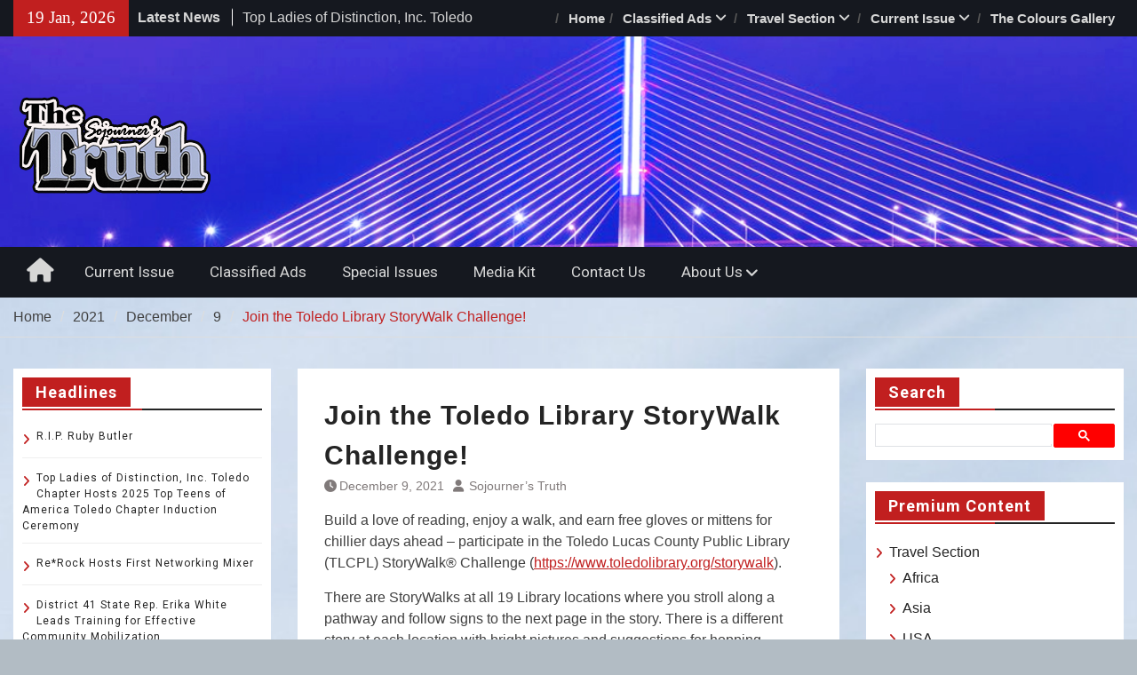

--- FILE ---
content_type: text/html; charset=UTF-8
request_url: https://wordpress.thetruthtoledo.com/index.php/2021/12/09/join-the-toledo-library-storywalk-challenge/
body_size: 99885
content:
<!DOCTYPE html> <html lang="en-US"><head>
		    <meta charset="UTF-8">
	    <meta name="viewport" content="width=device-width, initial-scale=1">
	    <link rel="profile" href="http://gmpg.org/xfn/11">
	    <link rel="pingback" href="https://wordpress.thetruthtoledo.com/xmlrpc.php">
	    
<title>Join the Toledo Library StoryWalk Challenge! &#8211; The Sojourner&#039;s Truth</title>
<meta name='robots' content='max-image-preview:large' />
	<style>img:is([sizes="auto" i], [sizes^="auto," i]) { contain-intrinsic-size: 3000px 1500px }</style>
	<link rel='dns-prefetch' href='//fonts.googleapis.com' />
<link rel="alternate" type="application/rss+xml" title="The Sojourner&#039;s Truth &raquo; Feed" href="https://wordpress.thetruthtoledo.com/index.php/feed/" />
<link rel="alternate" type="application/rss+xml" title="The Sojourner&#039;s Truth &raquo; Comments Feed" href="https://wordpress.thetruthtoledo.com/index.php/comments/feed/" />
<link rel="alternate" type="application/rss+xml" title="The Sojourner&#039;s Truth &raquo; Join the Toledo Library StoryWalk Challenge! Comments Feed" href="https://wordpress.thetruthtoledo.com/index.php/2021/12/09/join-the-toledo-library-storywalk-challenge/feed/" />
<script type="text/javascript">
/* <![CDATA[ */
window._wpemojiSettings = {"baseUrl":"https:\/\/s.w.org\/images\/core\/emoji\/16.0.1\/72x72\/","ext":".png","svgUrl":"https:\/\/s.w.org\/images\/core\/emoji\/16.0.1\/svg\/","svgExt":".svg","source":{"concatemoji":"https:\/\/wordpress.thetruthtoledo.com\/wp-includes\/js\/wp-emoji-release.min.js?ver=6.8.3"}};
/*! This file is auto-generated */
!function(s,n){var o,i,e;function c(e){try{var t={supportTests:e,timestamp:(new Date).valueOf()};sessionStorage.setItem(o,JSON.stringify(t))}catch(e){}}function p(e,t,n){e.clearRect(0,0,e.canvas.width,e.canvas.height),e.fillText(t,0,0);var t=new Uint32Array(e.getImageData(0,0,e.canvas.width,e.canvas.height).data),a=(e.clearRect(0,0,e.canvas.width,e.canvas.height),e.fillText(n,0,0),new Uint32Array(e.getImageData(0,0,e.canvas.width,e.canvas.height).data));return t.every(function(e,t){return e===a[t]})}function u(e,t){e.clearRect(0,0,e.canvas.width,e.canvas.height),e.fillText(t,0,0);for(var n=e.getImageData(16,16,1,1),a=0;a<n.data.length;a++)if(0!==n.data[a])return!1;return!0}function f(e,t,n,a){switch(t){case"flag":return n(e,"\ud83c\udff3\ufe0f\u200d\u26a7\ufe0f","\ud83c\udff3\ufe0f\u200b\u26a7\ufe0f")?!1:!n(e,"\ud83c\udde8\ud83c\uddf6","\ud83c\udde8\u200b\ud83c\uddf6")&&!n(e,"\ud83c\udff4\udb40\udc67\udb40\udc62\udb40\udc65\udb40\udc6e\udb40\udc67\udb40\udc7f","\ud83c\udff4\u200b\udb40\udc67\u200b\udb40\udc62\u200b\udb40\udc65\u200b\udb40\udc6e\u200b\udb40\udc67\u200b\udb40\udc7f");case"emoji":return!a(e,"\ud83e\udedf")}return!1}function g(e,t,n,a){var r="undefined"!=typeof WorkerGlobalScope&&self instanceof WorkerGlobalScope?new OffscreenCanvas(300,150):s.createElement("canvas"),o=r.getContext("2d",{willReadFrequently:!0}),i=(o.textBaseline="top",o.font="600 32px Arial",{});return e.forEach(function(e){i[e]=t(o,e,n,a)}),i}function t(e){var t=s.createElement("script");t.src=e,t.defer=!0,s.head.appendChild(t)}"undefined"!=typeof Promise&&(o="wpEmojiSettingsSupports",i=["flag","emoji"],n.supports={everything:!0,everythingExceptFlag:!0},e=new Promise(function(e){s.addEventListener("DOMContentLoaded",e,{once:!0})}),new Promise(function(t){var n=function(){try{var e=JSON.parse(sessionStorage.getItem(o));if("object"==typeof e&&"number"==typeof e.timestamp&&(new Date).valueOf()<e.timestamp+604800&&"object"==typeof e.supportTests)return e.supportTests}catch(e){}return null}();if(!n){if("undefined"!=typeof Worker&&"undefined"!=typeof OffscreenCanvas&&"undefined"!=typeof URL&&URL.createObjectURL&&"undefined"!=typeof Blob)try{var e="postMessage("+g.toString()+"("+[JSON.stringify(i),f.toString(),p.toString(),u.toString()].join(",")+"));",a=new Blob([e],{type:"text/javascript"}),r=new Worker(URL.createObjectURL(a),{name:"wpTestEmojiSupports"});return void(r.onmessage=function(e){c(n=e.data),r.terminate(),t(n)})}catch(e){}c(n=g(i,f,p,u))}t(n)}).then(function(e){for(var t in e)n.supports[t]=e[t],n.supports.everything=n.supports.everything&&n.supports[t],"flag"!==t&&(n.supports.everythingExceptFlag=n.supports.everythingExceptFlag&&n.supports[t]);n.supports.everythingExceptFlag=n.supports.everythingExceptFlag&&!n.supports.flag,n.DOMReady=!1,n.readyCallback=function(){n.DOMReady=!0}}).then(function(){return e}).then(function(){var e;n.supports.everything||(n.readyCallback(),(e=n.source||{}).concatemoji?t(e.concatemoji):e.wpemoji&&e.twemoji&&(t(e.twemoji),t(e.wpemoji)))}))}((window,document),window._wpemojiSettings);
/* ]]> */
</script>
<link rel='stylesheet' id='wgs-css' href='https://wordpress.thetruthtoledo.com/wp-content/plugins/wp-google-search/wgs.css?ver=6.8.3' type='text/css' media='all' />
<style id='wp-emoji-styles-inline-css' type='text/css'>

	img.wp-smiley, img.emoji {
		display: inline !important;
		border: none !important;
		box-shadow: none !important;
		height: 1em !important;
		width: 1em !important;
		margin: 0 0.07em !important;
		vertical-align: -0.1em !important;
		background: none !important;
		padding: 0 !important;
	}
</style>
<link rel='stylesheet' id='wp-block-library-css' href='https://wordpress.thetruthtoledo.com/wp-includes/css/dist/block-library/style.min.css?ver=6.8.3' type='text/css' media='all' />
<style id='wp-block-library-theme-inline-css' type='text/css'>
.wp-block-audio :where(figcaption){color:#555;font-size:13px;text-align:center}.is-dark-theme .wp-block-audio :where(figcaption){color:#ffffffa6}.wp-block-audio{margin:0 0 1em}.wp-block-code{border:1px solid #ccc;border-radius:4px;font-family:Menlo,Consolas,monaco,monospace;padding:.8em 1em}.wp-block-embed :where(figcaption){color:#555;font-size:13px;text-align:center}.is-dark-theme .wp-block-embed :where(figcaption){color:#ffffffa6}.wp-block-embed{margin:0 0 1em}.blocks-gallery-caption{color:#555;font-size:13px;text-align:center}.is-dark-theme .blocks-gallery-caption{color:#ffffffa6}:root :where(.wp-block-image figcaption){color:#555;font-size:13px;text-align:center}.is-dark-theme :root :where(.wp-block-image figcaption){color:#ffffffa6}.wp-block-image{margin:0 0 1em}.wp-block-pullquote{border-bottom:4px solid;border-top:4px solid;color:currentColor;margin-bottom:1.75em}.wp-block-pullquote cite,.wp-block-pullquote footer,.wp-block-pullquote__citation{color:currentColor;font-size:.8125em;font-style:normal;text-transform:uppercase}.wp-block-quote{border-left:.25em solid;margin:0 0 1.75em;padding-left:1em}.wp-block-quote cite,.wp-block-quote footer{color:currentColor;font-size:.8125em;font-style:normal;position:relative}.wp-block-quote:where(.has-text-align-right){border-left:none;border-right:.25em solid;padding-left:0;padding-right:1em}.wp-block-quote:where(.has-text-align-center){border:none;padding-left:0}.wp-block-quote.is-large,.wp-block-quote.is-style-large,.wp-block-quote:where(.is-style-plain){border:none}.wp-block-search .wp-block-search__label{font-weight:700}.wp-block-search__button{border:1px solid #ccc;padding:.375em .625em}:where(.wp-block-group.has-background){padding:1.25em 2.375em}.wp-block-separator.has-css-opacity{opacity:.4}.wp-block-separator{border:none;border-bottom:2px solid;margin-left:auto;margin-right:auto}.wp-block-separator.has-alpha-channel-opacity{opacity:1}.wp-block-separator:not(.is-style-wide):not(.is-style-dots){width:100px}.wp-block-separator.has-background:not(.is-style-dots){border-bottom:none;height:1px}.wp-block-separator.has-background:not(.is-style-wide):not(.is-style-dots){height:2px}.wp-block-table{margin:0 0 1em}.wp-block-table td,.wp-block-table th{word-break:normal}.wp-block-table :where(figcaption){color:#555;font-size:13px;text-align:center}.is-dark-theme .wp-block-table :where(figcaption){color:#ffffffa6}.wp-block-video :where(figcaption){color:#555;font-size:13px;text-align:center}.is-dark-theme .wp-block-video :where(figcaption){color:#ffffffa6}.wp-block-video{margin:0 0 1em}:root :where(.wp-block-template-part.has-background){margin-bottom:0;margin-top:0;padding:1.25em 2.375em}
</style>
<style id='classic-theme-styles-inline-css' type='text/css'>
/*! This file is auto-generated */
.wp-block-button__link{color:#fff;background-color:#32373c;border-radius:9999px;box-shadow:none;text-decoration:none;padding:calc(.667em + 2px) calc(1.333em + 2px);font-size:1.125em}.wp-block-file__button{background:#32373c;color:#fff;text-decoration:none}
</style>
<style id='pms-content-restriction-start-style-inline-css' type='text/css'>


</style>
<style id='pms-content-restriction-end-style-inline-css' type='text/css'>


</style>
<style id='pms-account-style-inline-css' type='text/css'>


</style>
<style id='pms-login-style-inline-css' type='text/css'>


</style>
<style id='pms-recover-password-style-inline-css' type='text/css'>


</style>
<style id='pms-register-style-inline-css' type='text/css'>


</style>
<style id='global-styles-inline-css' type='text/css'>
:root{--wp--preset--aspect-ratio--square: 1;--wp--preset--aspect-ratio--4-3: 4/3;--wp--preset--aspect-ratio--3-4: 3/4;--wp--preset--aspect-ratio--3-2: 3/2;--wp--preset--aspect-ratio--2-3: 2/3;--wp--preset--aspect-ratio--16-9: 16/9;--wp--preset--aspect-ratio--9-16: 9/16;--wp--preset--color--black: #111111;--wp--preset--color--cyan-bluish-gray: #abb8c3;--wp--preset--color--white: #ffffff;--wp--preset--color--pale-pink: #f78da7;--wp--preset--color--vivid-red: #cf2e2e;--wp--preset--color--luminous-vivid-orange: #ff6900;--wp--preset--color--luminous-vivid-amber: #fcb900;--wp--preset--color--light-green-cyan: #7bdcb5;--wp--preset--color--vivid-green-cyan: #00d084;--wp--preset--color--pale-cyan-blue: #8ed1fc;--wp--preset--color--vivid-cyan-blue: #0693e3;--wp--preset--color--vivid-purple: #9b51e0;--wp--preset--color--gray: #f4f4f4;--wp--preset--color--blue: #1b8be0;--wp--preset--color--orange: #fa5742;--wp--preset--gradient--vivid-cyan-blue-to-vivid-purple: linear-gradient(135deg,rgba(6,147,227,1) 0%,rgb(155,81,224) 100%);--wp--preset--gradient--light-green-cyan-to-vivid-green-cyan: linear-gradient(135deg,rgb(122,220,180) 0%,rgb(0,208,130) 100%);--wp--preset--gradient--luminous-vivid-amber-to-luminous-vivid-orange: linear-gradient(135deg,rgba(252,185,0,1) 0%,rgba(255,105,0,1) 100%);--wp--preset--gradient--luminous-vivid-orange-to-vivid-red: linear-gradient(135deg,rgba(255,105,0,1) 0%,rgb(207,46,46) 100%);--wp--preset--gradient--very-light-gray-to-cyan-bluish-gray: linear-gradient(135deg,rgb(238,238,238) 0%,rgb(169,184,195) 100%);--wp--preset--gradient--cool-to-warm-spectrum: linear-gradient(135deg,rgb(74,234,220) 0%,rgb(151,120,209) 20%,rgb(207,42,186) 40%,rgb(238,44,130) 60%,rgb(251,105,98) 80%,rgb(254,248,76) 100%);--wp--preset--gradient--blush-light-purple: linear-gradient(135deg,rgb(255,206,236) 0%,rgb(152,150,240) 100%);--wp--preset--gradient--blush-bordeaux: linear-gradient(135deg,rgb(254,205,165) 0%,rgb(254,45,45) 50%,rgb(107,0,62) 100%);--wp--preset--gradient--luminous-dusk: linear-gradient(135deg,rgb(255,203,112) 0%,rgb(199,81,192) 50%,rgb(65,88,208) 100%);--wp--preset--gradient--pale-ocean: linear-gradient(135deg,rgb(255,245,203) 0%,rgb(182,227,212) 50%,rgb(51,167,181) 100%);--wp--preset--gradient--electric-grass: linear-gradient(135deg,rgb(202,248,128) 0%,rgb(113,206,126) 100%);--wp--preset--gradient--midnight: linear-gradient(135deg,rgb(2,3,129) 0%,rgb(40,116,252) 100%);--wp--preset--font-size--small: 14px;--wp--preset--font-size--medium: 20px;--wp--preset--font-size--large: 42px;--wp--preset--font-size--x-large: 42px;--wp--preset--font-size--normal: 18px;--wp--preset--font-size--huge: 54px;--wp--preset--spacing--20: 0.44rem;--wp--preset--spacing--30: 0.67rem;--wp--preset--spacing--40: 1rem;--wp--preset--spacing--50: 1.5rem;--wp--preset--spacing--60: 2.25rem;--wp--preset--spacing--70: 3.38rem;--wp--preset--spacing--80: 5.06rem;--wp--preset--shadow--natural: 6px 6px 9px rgba(0, 0, 0, 0.2);--wp--preset--shadow--deep: 12px 12px 50px rgba(0, 0, 0, 0.4);--wp--preset--shadow--sharp: 6px 6px 0px rgba(0, 0, 0, 0.2);--wp--preset--shadow--outlined: 6px 6px 0px -3px rgba(255, 255, 255, 1), 6px 6px rgba(0, 0, 0, 1);--wp--preset--shadow--crisp: 6px 6px 0px rgba(0, 0, 0, 1);}:where(.is-layout-flex){gap: 0.5em;}:where(.is-layout-grid){gap: 0.5em;}body .is-layout-flex{display: flex;}.is-layout-flex{flex-wrap: wrap;align-items: center;}.is-layout-flex > :is(*, div){margin: 0;}body .is-layout-grid{display: grid;}.is-layout-grid > :is(*, div){margin: 0;}:where(.wp-block-columns.is-layout-flex){gap: 2em;}:where(.wp-block-columns.is-layout-grid){gap: 2em;}:where(.wp-block-post-template.is-layout-flex){gap: 1.25em;}:where(.wp-block-post-template.is-layout-grid){gap: 1.25em;}.has-black-color{color: var(--wp--preset--color--black) !important;}.has-cyan-bluish-gray-color{color: var(--wp--preset--color--cyan-bluish-gray) !important;}.has-white-color{color: var(--wp--preset--color--white) !important;}.has-pale-pink-color{color: var(--wp--preset--color--pale-pink) !important;}.has-vivid-red-color{color: var(--wp--preset--color--vivid-red) !important;}.has-luminous-vivid-orange-color{color: var(--wp--preset--color--luminous-vivid-orange) !important;}.has-luminous-vivid-amber-color{color: var(--wp--preset--color--luminous-vivid-amber) !important;}.has-light-green-cyan-color{color: var(--wp--preset--color--light-green-cyan) !important;}.has-vivid-green-cyan-color{color: var(--wp--preset--color--vivid-green-cyan) !important;}.has-pale-cyan-blue-color{color: var(--wp--preset--color--pale-cyan-blue) !important;}.has-vivid-cyan-blue-color{color: var(--wp--preset--color--vivid-cyan-blue) !important;}.has-vivid-purple-color{color: var(--wp--preset--color--vivid-purple) !important;}.has-black-background-color{background-color: var(--wp--preset--color--black) !important;}.has-cyan-bluish-gray-background-color{background-color: var(--wp--preset--color--cyan-bluish-gray) !important;}.has-white-background-color{background-color: var(--wp--preset--color--white) !important;}.has-pale-pink-background-color{background-color: var(--wp--preset--color--pale-pink) !important;}.has-vivid-red-background-color{background-color: var(--wp--preset--color--vivid-red) !important;}.has-luminous-vivid-orange-background-color{background-color: var(--wp--preset--color--luminous-vivid-orange) !important;}.has-luminous-vivid-amber-background-color{background-color: var(--wp--preset--color--luminous-vivid-amber) !important;}.has-light-green-cyan-background-color{background-color: var(--wp--preset--color--light-green-cyan) !important;}.has-vivid-green-cyan-background-color{background-color: var(--wp--preset--color--vivid-green-cyan) !important;}.has-pale-cyan-blue-background-color{background-color: var(--wp--preset--color--pale-cyan-blue) !important;}.has-vivid-cyan-blue-background-color{background-color: var(--wp--preset--color--vivid-cyan-blue) !important;}.has-vivid-purple-background-color{background-color: var(--wp--preset--color--vivid-purple) !important;}.has-black-border-color{border-color: var(--wp--preset--color--black) !important;}.has-cyan-bluish-gray-border-color{border-color: var(--wp--preset--color--cyan-bluish-gray) !important;}.has-white-border-color{border-color: var(--wp--preset--color--white) !important;}.has-pale-pink-border-color{border-color: var(--wp--preset--color--pale-pink) !important;}.has-vivid-red-border-color{border-color: var(--wp--preset--color--vivid-red) !important;}.has-luminous-vivid-orange-border-color{border-color: var(--wp--preset--color--luminous-vivid-orange) !important;}.has-luminous-vivid-amber-border-color{border-color: var(--wp--preset--color--luminous-vivid-amber) !important;}.has-light-green-cyan-border-color{border-color: var(--wp--preset--color--light-green-cyan) !important;}.has-vivid-green-cyan-border-color{border-color: var(--wp--preset--color--vivid-green-cyan) !important;}.has-pale-cyan-blue-border-color{border-color: var(--wp--preset--color--pale-cyan-blue) !important;}.has-vivid-cyan-blue-border-color{border-color: var(--wp--preset--color--vivid-cyan-blue) !important;}.has-vivid-purple-border-color{border-color: var(--wp--preset--color--vivid-purple) !important;}.has-vivid-cyan-blue-to-vivid-purple-gradient-background{background: var(--wp--preset--gradient--vivid-cyan-blue-to-vivid-purple) !important;}.has-light-green-cyan-to-vivid-green-cyan-gradient-background{background: var(--wp--preset--gradient--light-green-cyan-to-vivid-green-cyan) !important;}.has-luminous-vivid-amber-to-luminous-vivid-orange-gradient-background{background: var(--wp--preset--gradient--luminous-vivid-amber-to-luminous-vivid-orange) !important;}.has-luminous-vivid-orange-to-vivid-red-gradient-background{background: var(--wp--preset--gradient--luminous-vivid-orange-to-vivid-red) !important;}.has-very-light-gray-to-cyan-bluish-gray-gradient-background{background: var(--wp--preset--gradient--very-light-gray-to-cyan-bluish-gray) !important;}.has-cool-to-warm-spectrum-gradient-background{background: var(--wp--preset--gradient--cool-to-warm-spectrum) !important;}.has-blush-light-purple-gradient-background{background: var(--wp--preset--gradient--blush-light-purple) !important;}.has-blush-bordeaux-gradient-background{background: var(--wp--preset--gradient--blush-bordeaux) !important;}.has-luminous-dusk-gradient-background{background: var(--wp--preset--gradient--luminous-dusk) !important;}.has-pale-ocean-gradient-background{background: var(--wp--preset--gradient--pale-ocean) !important;}.has-electric-grass-gradient-background{background: var(--wp--preset--gradient--electric-grass) !important;}.has-midnight-gradient-background{background: var(--wp--preset--gradient--midnight) !important;}.has-small-font-size{font-size: var(--wp--preset--font-size--small) !important;}.has-medium-font-size{font-size: var(--wp--preset--font-size--medium) !important;}.has-large-font-size{font-size: var(--wp--preset--font-size--large) !important;}.has-x-large-font-size{font-size: var(--wp--preset--font-size--x-large) !important;}
:where(.wp-block-post-template.is-layout-flex){gap: 1.25em;}:where(.wp-block-post-template.is-layout-grid){gap: 1.25em;}
:where(.wp-block-columns.is-layout-flex){gap: 2em;}:where(.wp-block-columns.is-layout-grid){gap: 2em;}
:root :where(.wp-block-pullquote){font-size: 1.5em;line-height: 1.6;}
</style>
<link rel='stylesheet' id='dashicons-css' href='https://wordpress.thetruthtoledo.com/wp-includes/css/dashicons.min.css?ver=6.8.3' type='text/css' media='all' />
<link rel='stylesheet' id='wp-jquery-ui-dialog-css' href='https://wordpress.thetruthtoledo.com/wp-includes/css/jquery-ui-dialog.min.css?ver=6.8.3' type='text/css' media='all' />
<link rel='stylesheet' id='magazine-plus-style-css' href='https://wordpress.thetruthtoledo.com/wp-content/themes/magazine-plus/style.css?ver=2.3.1' type='text/css' media='all' />
<link rel='stylesheet' id='moto-news-style-css' href='https://wordpress.thetruthtoledo.com/wp-content/themes/moto-news/style.css?ver=1.0.6' type='text/css' media='all' />
<link rel='stylesheet' id='font-awesome-css' href='https://wordpress.thetruthtoledo.com/wp-content/themes/magazine-plus/third-party/font-awesome/css/all.min.css?ver=6.7.2' type='text/css' media='all' />
<link rel='stylesheet' id='magazine-plus-google-fonts-css' href='https://fonts.googleapis.com/css?family=Lato%3A300%2C300i%2C400%2C400i%2C700%2C700i%7CRoboto%3A300%2C300i%2C400%2C400i%2C500%2C500i%2C700%2C700i&#038;subset=latin%2Clatin-ext' type='text/css' media='all' />
<link rel='stylesheet' id='magazine-plus-block-style-css' href='https://wordpress.thetruthtoledo.com/wp-content/themes/magazine-plus/css/blocks.css?ver=20260106-222943' type='text/css' media='all' />
<script type="text/javascript" src="https://wordpress.thetruthtoledo.com/wp-includes/js/jquery/jquery.min.js?ver=3.7.1" id="jquery-core-js"></script>
<script type="text/javascript" src="https://wordpress.thetruthtoledo.com/wp-includes/js/jquery/jquery-migrate.min.js?ver=3.4.1" id="jquery-migrate-js"></script>
<script type="text/javascript" id="3d-flip-book-client-locale-loader-js-extra">
/* <![CDATA[ */
var FB3D_CLIENT_LOCALE = {"ajaxurl":"https:\/\/wordpress.thetruthtoledo.com\/wp-admin\/admin-ajax.php","dictionary":{"Table of contents":"Table of contents","Close":"Close","Bookmarks":"Bookmarks","Thumbnails":"Thumbnails","Search":"Search","Share":"Share","Facebook":"Facebook","Twitter":"Twitter","Email":"Email","Play":"Play","Previous page":"Previous page","Next page":"Next page","Zoom in":"Zoom in","Zoom out":"Zoom out","Fit view":"Fit view","Auto play":"Auto play","Full screen":"Full screen","More":"More","Smart pan":"Smart pan","Single page":"Single page","Sounds":"Sounds","Stats":"Stats","Print":"Print","Download":"Download","Goto first page":"Goto first page","Goto last page":"Goto last page"},"images":"https:\/\/wordpress.thetruthtoledo.com\/wp-content\/plugins\/interactive-3d-flipbook-powered-physics-engine\/assets\/images\/","jsData":{"urls":[],"posts":{"ids_mis":[],"ids":[]},"pages":[],"firstPages":[],"bookCtrlProps":[],"bookTemplates":[]},"key":"3d-flip-book","pdfJS":{"pdfJsLib":"https:\/\/wordpress.thetruthtoledo.com\/wp-content\/plugins\/interactive-3d-flipbook-powered-physics-engine\/assets\/js\/pdf.min.js?ver=4.3.136","pdfJsWorker":"https:\/\/wordpress.thetruthtoledo.com\/wp-content\/plugins\/interactive-3d-flipbook-powered-physics-engine\/assets\/js\/pdf.worker.js?ver=4.3.136","stablePdfJsLib":"https:\/\/wordpress.thetruthtoledo.com\/wp-content\/plugins\/interactive-3d-flipbook-powered-physics-engine\/assets\/js\/stable\/pdf.min.js?ver=2.5.207","stablePdfJsWorker":"https:\/\/wordpress.thetruthtoledo.com\/wp-content\/plugins\/interactive-3d-flipbook-powered-physics-engine\/assets\/js\/stable\/pdf.worker.js?ver=2.5.207","pdfJsCMapUrl":"https:\/\/wordpress.thetruthtoledo.com\/wp-content\/plugins\/interactive-3d-flipbook-powered-physics-engine\/assets\/cmaps\/"},"cacheurl":"http:\/\/wordpress.thetruthtoledo.com\/wp-content\/uploads\/3d-flip-book\/cache\/","pluginsurl":"https:\/\/wordpress.thetruthtoledo.com\/wp-content\/plugins\/","pluginurl":"https:\/\/wordpress.thetruthtoledo.com\/wp-content\/plugins\/interactive-3d-flipbook-powered-physics-engine\/","thumbnailSize":{"width":"150","height":"150"},"version":"1.16.17"};
/* ]]> */
</script>
<script type="text/javascript" src="https://wordpress.thetruthtoledo.com/wp-content/plugins/interactive-3d-flipbook-powered-physics-engine/assets/js/client-locale-loader.js?ver=1.16.17" id="3d-flip-book-client-locale-loader-js" async="async" data-wp-strategy="async"></script>
<link rel="https://api.w.org/" href="https://wordpress.thetruthtoledo.com/index.php/wp-json/" /><link rel="alternate" title="JSON" type="application/json" href="https://wordpress.thetruthtoledo.com/index.php/wp-json/wp/v2/posts/3344" /><link rel="EditURI" type="application/rsd+xml" title="RSD" href="https://wordpress.thetruthtoledo.com/xmlrpc.php?rsd" />
<meta name="generator" content="WordPress 6.8.3" />
<link rel="canonical" href="https://wordpress.thetruthtoledo.com/index.php/2021/12/09/join-the-toledo-library-storywalk-challenge/" />
<link rel='shortlink' href='https://wordpress.thetruthtoledo.com/?p=3344' />
<link rel="alternate" title="oEmbed (JSON)" type="application/json+oembed" href="https://wordpress.thetruthtoledo.com/index.php/wp-json/oembed/1.0/embed?url=https%3A%2F%2Fwordpress.thetruthtoledo.com%2Findex.php%2F2021%2F12%2F09%2Fjoin-the-toledo-library-storywalk-challenge%2F" />
<link rel="alternate" title="oEmbed (XML)" type="text/xml+oembed" href="https://wordpress.thetruthtoledo.com/index.php/wp-json/oembed/1.0/embed?url=https%3A%2F%2Fwordpress.thetruthtoledo.com%2Findex.php%2F2021%2F12%2F09%2Fjoin-the-toledo-library-storywalk-challenge%2F&#038;format=xml" />

<style type="text/css" id="motorsport-header-css">
	#masthead {
		background: url(https://wordpress.thetruthtoledo.com/wp-content/uploads/2021/04/bridge-copy.jpg) no-repeat 50% 50%;
		-webkit-background-size:	cover;
		-moz-background-size:   	cover;
		-o-background-size:     	cover;
		background-size:        	cover;
		border-bottom:				none;
	}
</style><style type="text/css" id="custom-background-css">
body.custom-background { background-color: #b2bcc4; background-image: url("https://wordpress.thetruthtoledo.com/wp-content/uploads/2020/07/background.jpg"); background-position: left top; background-size: cover; background-repeat: repeat; background-attachment: scroll; }
</style>
	<link rel="icon" href="https://wordpress.thetruthtoledo.com/wp-content/uploads/2020/07/cropped-T-truth-1-32x32.jpg" sizes="32x32" />
<link rel="icon" href="https://wordpress.thetruthtoledo.com/wp-content/uploads/2020/07/cropped-T-truth-1-192x192.jpg" sizes="192x192" />
<link rel="apple-touch-icon" href="https://wordpress.thetruthtoledo.com/wp-content/uploads/2020/07/cropped-T-truth-1-180x180.jpg" />
<meta name="msapplication-TileImage" content="https://wordpress.thetruthtoledo.com/wp-content/uploads/2020/07/cropped-T-truth-1-270x270.jpg" />
		<style type="text/css" id="wp-custom-css">
			.main-navigation ul ul,
.header-search-box {display: none; .search-box-wrap {display: none;
		</style>
		</head>

<body class="wp-singular post-template-default single single-post postid-3344 single-format-standard custom-background wp-custom-logo wp-embed-responsive wp-theme-magazine-plus wp-child-theme-moto-news group-blog global-layout-three-columns three-columns-enabled fpt-template-magazine-plus">

	
	<div id="page" class="hfeed site"><a class="skip-link screen-reader-text" href="#content">Skip to content</a>
    		<div id="tophead">
			<div class="container">
									<div class="head-date">
						19 Jan, 2026					</div><!-- .head-date -->
													<div class="top-news">
						<span class="top-news-title">
												Latest News						</span>
								<div id="news-ticker">
			<div class="news-ticker-inner-wrap">
									<div class="list">
						<a href="https://wordpress.thetruthtoledo.com/index.php/2026/01/15/r-i-p-ruby-butler/">R.I.P. Ruby Butler</a>
					</div>
									<div class="list">
						<a href="https://wordpress.thetruthtoledo.com/index.php/2026/01/15/top-ladies-of-distinction-inc-toledo-chapter-hosts-2025-top-teens-of-america-toledo-chapter-induction-ceremony/">Top Ladies of Distinction, Inc. Toledo Chapter Hosts 2025 Top Teens of America Toledo Chapter Induction Ceremony</a>
					</div>
									<div class="list">
						<a href="https://wordpress.thetruthtoledo.com/index.php/2026/01/15/rerock-hosts-first-networking-mixer/">Re*Rock Hosts First Networking Mixer</a>
					</div>
									<div class="list">
						<a href="https://wordpress.thetruthtoledo.com/index.php/2026/01/15/district-41-state-rep-erika-white-leads-training-for-effective-community-mobilization/">District 41 State Rep. Erika White Leads Training for Effective Community Mobilization</a>
					</div>
									<div class="list">
						<a href="https://wordpress.thetruthtoledo.com/index.php/2026/01/08/the-frederick-douglass-centers-annual-kwanzaa-celebration/">The Frederick Douglass Center’s Annual Kwanzaa Celebration</a>
					</div>
									<div class="list">
						<a href="https://wordpress.thetruthtoledo.com/index.php/2026/01/08/padua-center-hosts-annual-kwanzaa-celebration/">Padua Center Hosts Annual Kwanzaa Celebration</a>
					</div>
							</div> <!-- .news-ticker-inner-wrap -->
		</div><!-- #news-ticker -->
							</div> <!-- #top-news -->
				
													<div id="top-nav">
						<button class="menu-toggle" aria-controls="top-menu" aria-expanded="false">
			          	<i class="fa fa-bars"></i>
			          	<i class="fa fa-close"></i>
						Top Menu</button>
						<nav class="top-navigation"><ul id="menu-issuemenu" class="menu"><li id="menu-item-455" class="menu-item menu-item-type-post_type menu-item-object-page menu-item-home menu-item-455"><a href="https://wordpress.thetruthtoledo.com/">Home</a></li>
<li id="menu-item-451" class="menu-item menu-item-type-post_type menu-item-object-page menu-item-has-children menu-item-451"><a href="https://wordpress.thetruthtoledo.com/index.php/classified-ads/">Classified Ads</a>
<ul class="sub-menu">
	<li id="menu-item-660" class="menu-item menu-item-type-post_type menu-item-object-page menu-item-660"><a href="https://wordpress.thetruthtoledo.com/index.php/classified-ads/">Help Wanted</a></li>
	<li id="menu-item-658" class="menu-item menu-item-type-post_type menu-item-object-page menu-item-658"><a href="https://wordpress.thetruthtoledo.com/index.php/classified-ads/notices/">Notices</a></li>
	<li id="menu-item-659" class="menu-item menu-item-type-post_type menu-item-object-page menu-item-659"><a href="https://wordpress.thetruthtoledo.com/index.php/classified-ads/real-estate/">Real Estate</a></li>
</ul>
</li>
<li id="menu-item-4034" class="menu-item menu-item-type-post_type menu-item-object-page menu-item-has-children menu-item-4034"><a href="https://wordpress.thetruthtoledo.com/index.php/travel/">Travel Section</a>
<ul class="sub-menu">
	<li id="menu-item-4035" class="menu-item menu-item-type-post_type menu-item-object-page menu-item-4035"><a href="https://wordpress.thetruthtoledo.com/index.php/travel/usa/">USA</a></li>
	<li id="menu-item-4036" class="menu-item menu-item-type-post_type menu-item-object-page menu-item-4036"><a href="https://wordpress.thetruthtoledo.com/index.php/travel/africa/">Africa</a></li>
	<li id="menu-item-4037" class="menu-item menu-item-type-post_type menu-item-object-page menu-item-4037"><a href="https://wordpress.thetruthtoledo.com/index.php/travel/asia/">Asia</a></li>
</ul>
</li>
<li id="menu-item-432" class="menu-item menu-item-type-post_type menu-item-object-page menu-item-has-children menu-item-432"><a href="https://wordpress.thetruthtoledo.com/index.php/current_issues/">Current Issue</a>
<ul class="sub-menu">
	<li id="menu-item-471" class="menu-item menu-item-type-post_type menu-item-object-page menu-item-471"><a href="https://wordpress.thetruthtoledo.com/index.php/current_issues/">Current Issue</a></li>
	<li id="menu-item-957" class="menu-item menu-item-type-custom menu-item-object-custom menu-item-957"><a href="http://wordpress.thetruthtoledo.com/index.php/current_issues/2021-2/">2021</a></li>
	<li id="menu-item-447" class="menu-item menu-item-type-post_type menu-item-object-page menu-item-447"><a href="https://wordpress.thetruthtoledo.com/index.php/current_issues/2020-2/">2020</a></li>
	<li id="menu-item-446" class="menu-item menu-item-type-post_type menu-item-object-page menu-item-446"><a href="https://wordpress.thetruthtoledo.com/index.php/current_issues/2019-2/">2019</a></li>
	<li id="menu-item-445" class="menu-item menu-item-type-post_type menu-item-object-page menu-item-445"><a href="https://wordpress.thetruthtoledo.com/index.php/current_issues/2018-2/">2018</a></li>
	<li id="menu-item-444" class="menu-item menu-item-type-post_type menu-item-object-page menu-item-444"><a href="https://wordpress.thetruthtoledo.com/index.php/current_issues/2017-2/">2017</a></li>
	<li id="menu-item-443" class="menu-item menu-item-type-post_type menu-item-object-page menu-item-443"><a href="https://wordpress.thetruthtoledo.com/index.php/current_issues/2016-2/">2016</a></li>
	<li id="menu-item-442" class="menu-item menu-item-type-post_type menu-item-object-page menu-item-442"><a href="https://wordpress.thetruthtoledo.com/index.php/current_issues/2015-2/">2015</a></li>
	<li id="menu-item-441" class="menu-item menu-item-type-post_type menu-item-object-page menu-item-441"><a href="https://wordpress.thetruthtoledo.com/index.php/current_issues/2014-2/">2014</a></li>
	<li id="menu-item-440" class="menu-item menu-item-type-post_type menu-item-object-page menu-item-440"><a href="https://wordpress.thetruthtoledo.com/index.php/current_issues/2013-2/">2013</a></li>
	<li id="menu-item-439" class="menu-item menu-item-type-post_type menu-item-object-page menu-item-439"><a href="https://wordpress.thetruthtoledo.com/index.php/current_issues/2012-2/">2012</a></li>
	<li id="menu-item-438" class="menu-item menu-item-type-post_type menu-item-object-page menu-item-438"><a href="https://wordpress.thetruthtoledo.com/index.php/current_issues/2011-2/">2011</a></li>
	<li id="menu-item-437" class="menu-item menu-item-type-post_type menu-item-object-page menu-item-437"><a href="https://wordpress.thetruthtoledo.com/index.php/current_issues/2010-2/">2010</a></li>
	<li id="menu-item-436" class="menu-item menu-item-type-post_type menu-item-object-page menu-item-436"><a href="https://wordpress.thetruthtoledo.com/index.php/current_issues/2009-2/">2009</a></li>
	<li id="menu-item-435" class="menu-item menu-item-type-post_type menu-item-object-page menu-item-435"><a href="https://wordpress.thetruthtoledo.com/index.php/current_issues/2008-2/">2008</a></li>
	<li id="menu-item-434" class="menu-item menu-item-type-post_type menu-item-object-page menu-item-434"><a href="https://wordpress.thetruthtoledo.com/index.php/current_issues/2007-2/">2007</a></li>
	<li id="menu-item-433" class="menu-item menu-item-type-post_type menu-item-object-page menu-item-433"><a href="https://wordpress.thetruthtoledo.com/index.php/current_issues/2006-3/">2006</a></li>
</ul>
</li>
<li id="menu-item-12875" class="menu-item menu-item-type-post_type menu-item-object-page menu-item-12875"><a href="https://wordpress.thetruthtoledo.com/index.php/colors-gallery/">The Colours Gallery</a></li>
</ul></nav>					</div> <!-- #top-nav -->
				


			</div><!-- .container -->
		</div><!-- #tophead -->
		<header id="masthead" class="site-header" role="banner"><div class="container"><div class="inner-wrapper">			    <div class="site-branding">

			<a href="https://wordpress.thetruthtoledo.com/" class="custom-logo-link" rel="home"><img width="230" height="115" src="https://wordpress.thetruthtoledo.com/wp-content/uploads/2021/04/thesojournerstruthlogo-copyblk.png" class="custom-logo" alt="The Sojourner&#039;s Truth" decoding="async" /></a>
										    </div><!-- .site-branding -->
	    <div id="header-widget">
		    
	    </div><!-- .right-header -->
	        </div> <!-- .inner-wrapper --></div><!-- .container --></header><!-- #masthead -->	    <div id="main-nav" class="clear-fix">
	    	<div class="container">
		        <nav id="site-navigation" class="main-navigation" role="navigation">
		        	<button class="menu-toggle" aria-controls="primary-menu" aria-expanded="false">
		          	<i class="fa fa-bars"></i>
		          	<i class="fa fa-close"></i>
					Menu</button>
		            <div class="wrap-menu-content">
						<div class="menu-main-menu-container"><ul id="primary-menu" class="menu"><li class="home-menu"><a href="https://wordpress.thetruthtoledo.com/"><span class="screen-reader-text">Home</span></a></li><li id="menu-item-1340" class="menu-item menu-item-type-post_type menu-item-object-page menu-item-1340"><a href="https://wordpress.thetruthtoledo.com/index.php/current_issues/">Current Issue</a></li>
<li id="menu-item-1348" class="menu-item menu-item-type-post_type menu-item-object-page menu-item-1348"><a href="https://wordpress.thetruthtoledo.com/index.php/classified-ads/">Classified Ads</a></li>
<li id="menu-item-680" class="menu-item menu-item-type-post_type menu-item-object-page menu-item-680"><a href="https://wordpress.thetruthtoledo.com/index.php/advertising-2/advertising/">Special Issues</a></li>
<li id="menu-item-681" class="menu-item menu-item-type-post_type menu-item-object-page menu-item-681"><a href="https://wordpress.thetruthtoledo.com/index.php/advertising-2/media-kit/">Media Kit</a></li>
<li id="menu-item-695" class="menu-item menu-item-type-post_type menu-item-object-page menu-item-695"><a href="https://wordpress.thetruthtoledo.com/index.php/contact-us/">Contact Us</a></li>
<li id="menu-item-706" class="menu-item menu-item-type-post_type menu-item-object-page menu-item-has-children menu-item-706"><a href="https://wordpress.thetruthtoledo.com/index.php/about-us/">About Us</a>
<ul class="sub-menu">
	<li id="menu-item-707" class="menu-item menu-item-type-post_type menu-item-object-page menu-item-707"><a href="https://wordpress.thetruthtoledo.com/index.php/about-us/pick-up-locations/">Pick Up Locations</a></li>
</ul>
</li>
</ul></div>						<div class="main-navigation-search">
			        		<form role="search" method="get" class="search-form" action="https://wordpress.thetruthtoledo.com/">
				<label>
					<span class="screen-reader-text">Search for:</span>
					<input type="search" class="search-field" placeholder="Search &hellip;" value="" name="s" />
				</label>
				<input type="submit" class="search-submit" value="Search" />
			</form>			        	</div><!-- .search-box-wrap -->
		            </div><!-- .menu-content -->
		        </nav><!-- #site-navigation -->
		        <div class="header-search-box">
		        	<a href="#" class="search-icon"><i class="fa fa-search"></i></a>
		        	<div class="search-box-wrap">
		        		<form role="search" method="get" class="search-form" action="https://wordpress.thetruthtoledo.com/">
				<label>
					<span class="screen-reader-text">Search for:</span>
					<input type="search" class="search-field" placeholder="Search &hellip;" value="" name="s" />
				</label>
				<input type="submit" class="search-submit" value="Search" />
			</form>		        	</div><!-- .search-box-wrap -->
		        </div><!-- .header-search-box -->

	        </div> <!-- .container -->
	    </div> <!-- #main-nav -->
		
	<div id="breadcrumb"><div class="container"><div role="navigation" aria-label="Breadcrumbs" class="breadcrumb-trail breadcrumbs" itemprop="breadcrumb"><ul class="trail-items" itemscope itemtype="http://schema.org/BreadcrumbList"><meta name="numberOfItems" content="4" /><meta name="itemListOrder" content="Ascending" /><li itemprop="itemListElement" itemscope itemtype="http://schema.org/ListItem" class="trail-item trail-begin"><a href="https://wordpress.thetruthtoledo.com/" rel="home" itemprop="item"><span itemprop="name">Home</span></a><meta itemprop="position" content="1" /></li><li itemprop="itemListElement" itemscope itemtype="http://schema.org/ListItem" class="trail-item"><a href="https://wordpress.thetruthtoledo.com/index.php/2021/" itemprop="item"><span itemprop="name">2021</span></a><meta itemprop="position" content="2" /></li><li itemprop="itemListElement" itemscope itemtype="http://schema.org/ListItem" class="trail-item"><a href="https://wordpress.thetruthtoledo.com/index.php/2021/12/" itemprop="item"><span itemprop="name">December</span></a><meta itemprop="position" content="3" /></li><li itemprop="itemListElement" itemscope itemtype="http://schema.org/ListItem" class="trail-item"><a href="https://wordpress.thetruthtoledo.com/index.php/2021/12/09/" itemprop="item"><span itemprop="name">9</span></a><meta itemprop="position" content="4" /></li><li class="trail-item trail-end">Join the Toledo Library StoryWalk Challenge!</li></ul></div></div><!-- .container --></div><!-- #breadcrumb --><div id="content" class="site-content"><div class="container"><div class="inner-wrapper">    
	<div id="primary" class="content-area">
		<main id="main" class="site-main" role="main">

		
			
<article id="post-3344" class="post-3344 post type-post status-publish format-standard hentry category-education">
	<header class="entry-header">
		<h1 class="entry-title">Join the Toledo Library StoryWalk Challenge!</h1>		<div class="entry-meta">
			<span class="posted-on"><a href="https://wordpress.thetruthtoledo.com/index.php/2021/12/09/join-the-toledo-library-storywalk-challenge/" rel="bookmark"><time class="entry-date published updated" datetime="2021-12-09T14:42:42+00:00">December 9, 2021</time></a></span><span class="byline"> <span class="author vcard"><a class="url fn n" href="https://wordpress.thetruthtoledo.com/index.php/author/jennifer/">Sojourner’s Truth</a></span></span>		</div><!-- .entry-meta -->
	</header><!-- .entry-header -->

    
	<div class="entry-content-wrapper">
		<div class="entry-content">
			<p>Build a love of reading, enjoy a walk, and earn free gloves or mittens for chillier days ahead – participate in the Toledo Lucas County Public Library (TLCPL) StoryWalk® Challenge (<a href="https://www.toledolibrary.org/storywalk">https://www.toledolibrary.org/storywalk</a>).</p>
<p>There are StoryWalks at all 19 Library locations where you stroll along a pathway and follow signs to the next page in the story. There is a different story at each location with bright pictures and suggestions for hopping, skipping, and exploring to make reading fun for young readers of all skill levels.</p>
<p>* Pick up a tracker card at any Library location (<a href="http://toledolibrary.org/locations">http://toledolibrary.org/locations</a>) or download at toledolibrary.org/storywalk (<a href="https://www.toledolibrary.org/storywalk">https://www.toledolibrary.org/storywalk</a>) .<br />
* Visit 5 Library StoryWalks and check your visits.<br />
* Bring the card to any location by Dec. 30 for a prize. Gloves for big kids and adults, mittens for little ones. (While supplies last.)</p>
<p>Talking, singing, reading, writing, and playing with children every day is essential for growing strong readers and successful students. The Library makes it easy with StoryWalks, Storytimes, learning kits, and more. Visit toledolibrary.org/prek12 for more ideas and resources.</p>
<p>The Library StoryWalk installation was made possible in part with support from the Library Legacy Foundation and a Family Engagement Grant from the Toledo Community Foundation.</p>
					</div><!-- .entry-content -->
	</div><!-- .entry-content-wrapper -->

	<footer class="entry-footer">
		<span class="cat-links"><a href="https://wordpress.thetruthtoledo.com/index.php/category/headline/education/" rel="category tag">Education</a></span>	</footer><!-- .entry-footer -->

</article><!-- #post-## -->

			
	<nav class="navigation post-navigation" aria-label="Posts">
		<h2 class="screen-reader-text">Post navigation</h2>
		<div class="nav-links"><div class="nav-previous"><a href="https://wordpress.thetruthtoledo.com/index.php/2021/12/09/ella-p-stewart-academy-for-girls-november-2021-student-of-the-month-amya-roberson/" rel="prev"><span class="meta-nav" aria-hidden="true">Previous</span> <span class="screen-reader-text">Previous post:</span> <span class="post-title">Ella P. Stewart Academy for Girls, November 2021 Student of the Month:  Amya Roberson</span></a></div><div class="nav-next"><a href="https://wordpress.thetruthtoledo.com/index.php/2021/12/09/wilberforce-university-connects-with-penn-national-gaming/" rel="next"><span class="meta-nav" aria-hidden="true">Next</span> <span class="screen-reader-text">Next post:</span> <span class="post-title">Wilberforce University Connects with Penn National Gaming</span></a></div></div>
	</nav>
			
		
		</main><!-- #main -->
	</div><!-- #primary -->

<div id="sidebar-primary" class="widget-area sidebar" role="complementary">
			<aside id="wgs_widget-5" class="widget widget_wgs_widget"><h2 class="widget-title"><span>Search</span></h2><div class="wgs_wrapper"><div class="gcse-searchbox-only" data-resultsUrl="https://wordpress.thetruthtoledo.com/index.php/search_gcse/"></div></div></aside><aside id="nav_menu-6" class="widget widget_nav_menu"><h2 class="widget-title"><span>Premium Content</span></h2><div class="menu-premium-content-container"><ul id="menu-premium-content" class="menu"><li id="menu-item-941" class="menu-item menu-item-type-taxonomy menu-item-object-category menu-item-has-children menu-item-941"><a href="https://wordpress.thetruthtoledo.com/index.php/category/premium-content/travel/">Travel Section</a>
<ul class="sub-menu">
	<li id="menu-item-3907" class="menu-item menu-item-type-post_type menu-item-object-page menu-item-3907"><a href="https://wordpress.thetruthtoledo.com/index.php/travel/africa/">Africa</a></li>
	<li id="menu-item-3908" class="menu-item menu-item-type-post_type menu-item-object-page menu-item-3908"><a href="https://wordpress.thetruthtoledo.com/index.php/travel/asia/">Asia</a></li>
	<li id="menu-item-3906" class="menu-item menu-item-type-post_type menu-item-object-page menu-item-3906"><a href="https://wordpress.thetruthtoledo.com/index.php/travel/usa/">USA</a></li>
	<li id="menu-item-14760" class="menu-item menu-item-type-taxonomy menu-item-object-category menu-item-14760"><a href="https://wordpress.thetruthtoledo.com/index.php/category/premium-content/travel/the-world/">The World</a></li>
	<li id="menu-item-14761" class="menu-item menu-item-type-taxonomy menu-item-object-category menu-item-14761"><a href="https://wordpress.thetruthtoledo.com/index.php/category/premium-content/travel/travel-tips/">Travel Tips</a></li>
</ul>
</li>
<li id="menu-item-11516" class="menu-item menu-item-type-custom menu-item-object-custom menu-item-11516"><a href="https://shanawashere.com/">Shana Was Here &#8211; Food &#038; Travel Blog</a></li>
</ul></div></aside><aside id="magazine-plus-image-5" class="widget magazine_plus_widget_image"><a href="http://wordpress.thetruthtoledo.com/index.php/colors-gallery"><img src="http://wordpress.thetruthtoledo.com/wp-content/uploads/2024/06/top-banner-gallery-300x80.jpg" /></a></aside><aside id="magazine-plus-image-4" class="widget magazine_plus_widget_image"><a href="https://shanawashere.com/"><img src="http://wordpress.thetruthtoledo.com/wp-content/uploads/2024/04/shana-was-here.jpg" /></a></aside><aside id="custom_html-5" class="widget_text widget widget_custom_html"><div class="textwidget custom-html-widget"><a class="weatherwidget-io" href="https://forecast7.com/en/41d66n83d56/toledo/?unit=us" data-label_1="TOLEDO" data-label_2="WEATHER" data-days="5" data-theme="original" >TOLEDO WEATHER</a>
<script>
!function(d,s,id){var js,fjs=d.getElementsByTagName(s)[0];if(!d.getElementById(id)){js=d.createElement(s);js.id=id;js.src='https://weatherwidget.io/js/widget.min.js';fjs.parentNode.insertBefore(js,fjs);}}(document,'script','weatherwidget-io-js');
</script></div></aside><aside id="custom_html-4" class="widget_text widget widget_custom_html"><h2 class="widget-title"><span>Support our Advertisers</span></h2><div class="textwidget custom-html-widget"><!-- The Sojourner's Truth NNPA 160x600 [async] -->
<script type="text/javascript">if (!window.AdButler){(function(){var s = document.createElement("script"); s.async = true; s.type = "text/javascript";s.src = 'https://servedbyadbutler.com/app.js';var n = document.getElementsByTagName("script")[0]; n.parentNode.insertBefore(s, n);}());}</script>
<script type="text/javascript">
var AdButler = AdButler || {}; AdButler.ads = AdButler.ads || [];
var abkw = window.abkw || '';
var plc421709 = window.plc421709 || 0;
document.write('<'+'div id="placement_421709_'+plc421709+'"></'+'div>');
AdButler.ads.push({handler: function(opt){ AdButler.register(168170, 421709, [160,600], 'placement_421709_'+opt.place, opt); }, opt: { place: plc421709++, keywords: abkw, domain: 'servedbyadbutler.com', click:'CLICK_MACRO_PLACEHOLDER' }});
</script></div></aside><aside id="rpwe_widget-13" class="widget rpwe_widget recent-posts-extended"><h2 class="widget-title"><span>Book Reviews</span></h2><div  class="rpwe-block"><ul class="rpwe-ul"><li class="rpwe-li rpwe-clearfix"><a class="rpwe-img" href="https://wordpress.thetruthtoledo.com/index.php/2026/01/15/when-its-darkness-on-the-delta-how-americas-richest-soil-became-its-poorest-land-by-w-ralph-eubanks/" target="_self"><img class="rpwe-alignleft rpwe-thumb" src="https://wordpress.thetruthtoledo.com/wp-content/uploads/2026/01/When-Its-Darkness-on-the-Delta-45x45.jpg" alt="When It’s Darkness on the Delta: How America’s Richest Soil Became its Poorest Land by W. Ralph Eubanks" height="45" width="45" loading="lazy" decoding="async"></a><h3 class="rpwe-title"><a href="https://wordpress.thetruthtoledo.com/index.php/2026/01/15/when-its-darkness-on-the-delta-how-americas-richest-soil-became-its-poorest-land-by-w-ralph-eubanks/" target="_self">When It’s Darkness on the Delta: How America’s Richest Soil Became its Poorest Land by W. Ralph Eubanks</a></h3></li><li class="rpwe-li rpwe-clearfix"><a class="rpwe-img" href="https://wordpress.thetruthtoledo.com/index.php/2026/01/08/books-for-mental-health-by-various-authors/" target="_self"><img class="rpwe-alignleft rpwe-thumb" src="https://wordpress.thetruthtoledo.com/wp-content/uploads/2026/01/Books-on-Mental-Healthl-45x45.jpeg" alt="Books for Mental Health by various authors" height="45" width="45" loading="lazy" decoding="async"></a><h3 class="rpwe-title"><a href="https://wordpress.thetruthtoledo.com/index.php/2026/01/08/books-for-mental-health-by-various-authors/" target="_self">Books for Mental Health by various authors</a></h3></li><li class="rpwe-li rpwe-clearfix"><a class="rpwe-img" href="https://wordpress.thetruthtoledo.com/index.php/2026/01/01/stitching-freedom-a-true-story-of-injustice-defiance-and-hope-in-angola-prison-by-gary-tyler-with-ellen-bravo/" target="_self"><img class="rpwe-alignleft rpwe-thumb" src="https://wordpress.thetruthtoledo.com/wp-content/uploads/2026/01/Stitching-Freedom-45x45.jpg" alt="Stitching Freedom: A True Story of Injustice, Defiance, and Hope in Angola Prison by Gary Tyler with Ellen Bravo" height="45" width="45" loading="lazy" decoding="async"></a><h3 class="rpwe-title"><a href="https://wordpress.thetruthtoledo.com/index.php/2026/01/01/stitching-freedom-a-true-story-of-injustice-defiance-and-hope-in-angola-prison-by-gary-tyler-with-ellen-bravo/" target="_self">Stitching Freedom: A True Story of Injustice, Defiance, and Hope in Angola Prison by Gary Tyler with Ellen Bravo</a></h3></li></ul></div><!-- Generated by http://wordpress.org/plugins/recent-posts-widget-extended/ --></aside><aside id="nav_menu-5" class="widget widget_nav_menu"><h2 class="widget-title"><span>Classified Ads</span></h2><div class="menu-classified-ads-container"><ul id="menu-classified-ads" class="menu"><li id="menu-item-1325" class="menu-item menu-item-type-post_type menu-item-object-page menu-item-1325"><a href="https://wordpress.thetruthtoledo.com/index.php/classified-ads/">Help Wanted</a></li>
<li id="menu-item-1326" class="menu-item menu-item-type-post_type menu-item-object-page menu-item-1326"><a href="https://wordpress.thetruthtoledo.com/index.php/classified-ads/notices/">NOTICES</a></li>
<li id="menu-item-1327" class="menu-item menu-item-type-post_type menu-item-object-page menu-item-1327"><a href="https://wordpress.thetruthtoledo.com/index.php/classified-ads/real-estate/">REAL ESTATE</a></li>
</ul></div></aside>	</div><!-- #sidebar-primary -->
<div id="sidebar-secondary" class="widget-area sidebar" role="complementary">
			<aside id="rpwe_widget-15" class="widget rpwe_widget recent-posts-extended"><h2 class="widget-title"><span>Headlines</span></h2><div  class="rpwe-block"><ul class="rpwe-ul"><li class="rpwe-li rpwe-clearfix"><h3 class="rpwe-title"><a href="https://wordpress.thetruthtoledo.com/index.php/2026/01/15/r-i-p-ruby-butler/" target="_self">R.I.P. Ruby Butler</a></h3></li><li class="rpwe-li rpwe-clearfix"><h3 class="rpwe-title"><a href="https://wordpress.thetruthtoledo.com/index.php/2026/01/15/top-ladies-of-distinction-inc-toledo-chapter-hosts-2025-top-teens-of-america-toledo-chapter-induction-ceremony/" target="_self">Top Ladies of Distinction, Inc. Toledo Chapter Hosts 2025 Top Teens of America Toledo Chapter Induction Ceremony</a></h3></li><li class="rpwe-li rpwe-clearfix"><h3 class="rpwe-title"><a href="https://wordpress.thetruthtoledo.com/index.php/2026/01/15/rerock-hosts-first-networking-mixer/" target="_self">Re*Rock Hosts First Networking Mixer</a></h3></li><li class="rpwe-li rpwe-clearfix"><h3 class="rpwe-title"><a href="https://wordpress.thetruthtoledo.com/index.php/2026/01/15/district-41-state-rep-erika-white-leads-training-for-effective-community-mobilization/" target="_self">District 41 State Rep. Erika White Leads Training for Effective Community Mobilization</a></h3></li><li class="rpwe-li rpwe-clearfix"><h3 class="rpwe-title"><a href="https://wordpress.thetruthtoledo.com/index.php/2026/01/15/national-urban-league-and-urban-league-twin-cities-condemn-killing-by-ice-agents-demand-accountability/" target="_self">National Urban League and Urban League Twin Cities Condemn Killing by ICE Agents, Demand Accountability</a></h3></li><li class="rpwe-li rpwe-clearfix"><h3 class="rpwe-title"><a href="https://wordpress.thetruthtoledo.com/index.php/2026/01/15/detroit-council-member-seeks-ice-restrictions/" target="_self">Detroit Council Member Seeks ICE Restrictions</a></h3></li><li class="rpwe-li rpwe-clearfix"><h3 class="rpwe-title"><a href="https://wordpress.thetruthtoledo.com/index.php/2026/01/15/commissioners-name-lisa-a-sobecki-as-president-of-the-board/" target="_self">Commissioners Name Lisa A. Sobecki as President of the Board</a></h3></li><li class="rpwe-li rpwe-clearfix"><h3 class="rpwe-title"><a href="https://wordpress.thetruthtoledo.com/index.php/2026/01/15/america-in-the-clutches-of-a-wannabe-emperor/" target="_self">America in the Clutches of a Wannabe Emperor</a></h3></li><li class="rpwe-li rpwe-clearfix"><h3 class="rpwe-title"><a href="https://wordpress.thetruthtoledo.com/index.php/2026/01/15/a-test-of-honesty/" target="_self">A Test of Honesty</a></h3></li><li class="rpwe-li rpwe-clearfix"><h3 class="rpwe-title"><a href="https://wordpress.thetruthtoledo.com/index.php/2026/01/15/adding-the-right-flavor/" target="_self">Adding the Right Flavor</a></h3></li><li class="rpwe-li rpwe-clearfix"><h3 class="rpwe-title"><a href="https://wordpress.thetruthtoledo.com/index.php/2026/01/15/dont-take-the-bait-venezuela-is-a-distraction-from-trumps-affordability-crisis/" target="_self">Don&#8217;t Take the Bait: Venezuela Is a Distraction from Trump’s Affordability Crisis</a></h3></li><li class="rpwe-li rpwe-clearfix"><h3 class="rpwe-title"><a href="https://wordpress.thetruthtoledo.com/index.php/2026/01/15/when-its-darkness-on-the-delta-how-americas-richest-soil-became-its-poorest-land-by-w-ralph-eubanks/" target="_self">When It’s Darkness on the Delta: How America’s Richest Soil Became its Poorest Land by W. Ralph Eubanks</a></h3></li><li class="rpwe-li rpwe-clearfix"><h3 class="rpwe-title"><a href="https://wordpress.thetruthtoledo.com/index.php/2026/01/15/how-coordinated-efforts-can-help-prevent-infant-and-toddler-homelessness/" target="_self">How Coordinated Efforts Can Help Prevent Infant and Toddler Homelessness</a></h3></li><li class="rpwe-li rpwe-clearfix"><h3 class="rpwe-title"><a href="https://wordpress.thetruthtoledo.com/index.php/2026/01/15/these-careers-have-high-pay-and-lots-of-freedom/" target="_self">These Careers Have High Pay and Lots of Freedom</a></h3></li><li class="rpwe-li rpwe-clearfix"><h3 class="rpwe-title"><a href="https://wordpress.thetruthtoledo.com/index.php/2026/01/08/the-frederick-douglass-centers-annual-kwanzaa-celebration/" target="_self">The Frederick Douglass Center’s Annual Kwanzaa Celebration</a></h3></li><li class="rpwe-li rpwe-clearfix"><h3 class="rpwe-title"><a href="https://wordpress.thetruthtoledo.com/index.php/2026/01/08/padua-center-hosts-annual-kwanzaa-celebration/" target="_self">Padua Center Hosts Annual Kwanzaa Celebration</a></h3></li><li class="rpwe-li rpwe-clearfix"><h3 class="rpwe-title"><a href="https://wordpress.thetruthtoledo.com/index.php/2026/01/08/get-the-lead-out-a-community-effort-to-test-for-lead-poison/" target="_self"> Get The Lead Out – A Community Effort to Test for Lead Poison</a></h3></li></ul></div><!-- Generated by http://wordpress.org/plugins/recent-posts-widget-extended/ --></aside><aside id="rpwe_widget-14" class="widget rpwe_widget recent-posts-extended"><h2 class="widget-title"><span>Editorial/Opinion</span></h2><div  class="rpwe-block"><ul class="rpwe-ul"><li class="rpwe-li rpwe-clearfix"><h3 class="rpwe-title"><a href="https://wordpress.thetruthtoledo.com/index.php/2026/01/15/top-ladies-of-distinction-inc-toledo-chapter-hosts-2025-top-teens-of-america-toledo-chapter-induction-ceremony/" target="_self">Top Ladies of Distinction, Inc. Toledo Chapter Hosts 2025 Top Teens of America Toledo Chapter Induction Ceremony</a></h3><time class="rpwe-time published" datetime="2026-01-15T19:19:57+00:00">January 15, 2026</time></li><li class="rpwe-li rpwe-clearfix"><h3 class="rpwe-title"><a href="https://wordpress.thetruthtoledo.com/index.php/2026/01/15/district-41-state-rep-erika-white-leads-training-for-effective-community-mobilization/" target="_self">District 41 State Rep. Erika White Leads Training for Effective Community Mobilization</a></h3><time class="rpwe-time published" datetime="2026-01-15T19:12:22+00:00">January 15, 2026</time></li><li class="rpwe-li rpwe-clearfix"><h3 class="rpwe-title"><a href="https://wordpress.thetruthtoledo.com/index.php/2026/01/15/america-in-the-clutches-of-a-wannabe-emperor/" target="_self">America in the Clutches of a Wannabe Emperor</a></h3><time class="rpwe-time published" datetime="2026-01-15T18:59:18+00:00">January 15, 2026</time></li><li class="rpwe-li rpwe-clearfix"><h3 class="rpwe-title"><a href="https://wordpress.thetruthtoledo.com/index.php/2026/01/15/a-test-of-honesty/" target="_self">A Test of Honesty</a></h3><time class="rpwe-time published" datetime="2026-01-15T18:55:48+00:00">January 15, 2026</time></li></ul></div><!-- Generated by http://wordpress.org/plugins/recent-posts-widget-extended/ --></aside>	</div><!-- #sidebar-secondary -->
</div><!-- .inner-wrapper --></div><!-- .container --></div><!-- #content -->
	<div  id="footer-widgets" ><div class="container"><div class="inner-wrapper"><div class="footer-active-2 footer-widget-area"><aside id="categories-11" class="widget widget_categories"><h3 class="widget-title">Categories</h3><form action="https://wordpress.thetruthtoledo.com" method="get"><label class="screen-reader-text" for="cat">Categories</label><select  name='cat' id='cat' class='postform'>
	<option value='-1'>Select Category</option>
	<option class="level-0" value="47">Art Scene</option>
	<option class="level-0" value="22">Book Review</option>
	<option class="level-0" value="21">Cover Story</option>
	<option class="level-0" value="119">Ed2</option>
	<option class="level-0" value="55">Editorial/Opinion</option>
	<option class="level-0" value="18">Headline</option>
	<option class="level-1" value="249">&nbsp;&nbsp;&nbsp;Breaking News</option>
	<option class="level-1" value="6">&nbsp;&nbsp;&nbsp;Business</option>
	<option class="level-1" value="7">&nbsp;&nbsp;&nbsp;Education</option>
	<option class="level-1" value="5">&nbsp;&nbsp;&nbsp;Health</option>
	<option class="level-1" value="250">&nbsp;&nbsp;&nbsp;Local News</option>
	<option class="level-1" value="251">&nbsp;&nbsp;&nbsp;National News</option>
	<option class="level-1" value="252">&nbsp;&nbsp;&nbsp;Politics</option>
	<option class="level-0" value="61">Juneteenth</option>
	<option class="level-0" value="27">Latest News</option>
	<option class="level-0" value="33">Premium Content</option>
	<option class="level-1" value="34">&nbsp;&nbsp;&nbsp;Travel</option>
	<option class="level-2" value="103">&nbsp;&nbsp;&nbsp;&nbsp;&nbsp;&nbsp;Africa</option>
	<option class="level-2" value="104">&nbsp;&nbsp;&nbsp;&nbsp;&nbsp;&nbsp;Asia</option>
	<option class="level-2" value="265">&nbsp;&nbsp;&nbsp;&nbsp;&nbsp;&nbsp;The World</option>
	<option class="level-2" value="266">&nbsp;&nbsp;&nbsp;&nbsp;&nbsp;&nbsp;Travel Tips</option>
	<option class="level-2" value="105">&nbsp;&nbsp;&nbsp;&nbsp;&nbsp;&nbsp;USA</option>
	<option class="level-0" value="8">Soulcial Scene</option>
	<option class="level-0" value="30">Toledo Black Agenda</option>
	<option class="level-0" value="17">Top Stories</option>
	<option class="level-0" value="1">Uncategorized</option>
</select>
</form><script type="text/javascript">
/* <![CDATA[ */

(function() {
	var dropdown = document.getElementById( "cat" );
	function onCatChange() {
		if ( dropdown.options[ dropdown.selectedIndex ].value > 0 ) {
			dropdown.parentNode.submit();
		}
	}
	dropdown.onchange = onCatChange;
})();

/* ]]> */
</script>
</aside></div><!-- .footer-widget-area --><div class="footer-active-2 footer-widget-area"><aside id="archives-6" class="widget widget_archive"><h3 class="widget-title">Archives</h3>		<label class="screen-reader-text" for="archives-dropdown-6">Archives</label>
		<select id="archives-dropdown-6" name="archive-dropdown">
			
			<option value="">Select Month</option>
				<option value='https://wordpress.thetruthtoledo.com/index.php/2026/01/'> January 2026 </option>
	<option value='https://wordpress.thetruthtoledo.com/index.php/2025/12/'> December 2025 </option>
	<option value='https://wordpress.thetruthtoledo.com/index.php/2025/11/'> November 2025 </option>
	<option value='https://wordpress.thetruthtoledo.com/index.php/2025/10/'> October 2025 </option>
	<option value='https://wordpress.thetruthtoledo.com/index.php/2025/09/'> September 2025 </option>
	<option value='https://wordpress.thetruthtoledo.com/index.php/2025/08/'> August 2025 </option>
	<option value='https://wordpress.thetruthtoledo.com/index.php/2025/07/'> July 2025 </option>
	<option value='https://wordpress.thetruthtoledo.com/index.php/2025/06/'> June 2025 </option>
	<option value='https://wordpress.thetruthtoledo.com/index.php/2025/05/'> May 2025 </option>
	<option value='https://wordpress.thetruthtoledo.com/index.php/2025/04/'> April 2025 </option>
	<option value='https://wordpress.thetruthtoledo.com/index.php/2025/03/'> March 2025 </option>
	<option value='https://wordpress.thetruthtoledo.com/index.php/2025/02/'> February 2025 </option>
	<option value='https://wordpress.thetruthtoledo.com/index.php/2025/01/'> January 2025 </option>
	<option value='https://wordpress.thetruthtoledo.com/index.php/2024/12/'> December 2024 </option>
	<option value='https://wordpress.thetruthtoledo.com/index.php/2024/11/'> November 2024 </option>
	<option value='https://wordpress.thetruthtoledo.com/index.php/2024/10/'> October 2024 </option>
	<option value='https://wordpress.thetruthtoledo.com/index.php/2024/09/'> September 2024 </option>
	<option value='https://wordpress.thetruthtoledo.com/index.php/2024/08/'> August 2024 </option>
	<option value='https://wordpress.thetruthtoledo.com/index.php/2024/07/'> July 2024 </option>
	<option value='https://wordpress.thetruthtoledo.com/index.php/2024/06/'> June 2024 </option>
	<option value='https://wordpress.thetruthtoledo.com/index.php/2024/05/'> May 2024 </option>
	<option value='https://wordpress.thetruthtoledo.com/index.php/2024/04/'> April 2024 </option>
	<option value='https://wordpress.thetruthtoledo.com/index.php/2024/03/'> March 2024 </option>
	<option value='https://wordpress.thetruthtoledo.com/index.php/2024/02/'> February 2024 </option>
	<option value='https://wordpress.thetruthtoledo.com/index.php/2024/01/'> January 2024 </option>
	<option value='https://wordpress.thetruthtoledo.com/index.php/2023/12/'> December 2023 </option>
	<option value='https://wordpress.thetruthtoledo.com/index.php/2023/11/'> November 2023 </option>
	<option value='https://wordpress.thetruthtoledo.com/index.php/2023/10/'> October 2023 </option>
	<option value='https://wordpress.thetruthtoledo.com/index.php/2023/09/'> September 2023 </option>
	<option value='https://wordpress.thetruthtoledo.com/index.php/2023/08/'> August 2023 </option>
	<option value='https://wordpress.thetruthtoledo.com/index.php/2023/07/'> July 2023 </option>
	<option value='https://wordpress.thetruthtoledo.com/index.php/2023/06/'> June 2023 </option>
	<option value='https://wordpress.thetruthtoledo.com/index.php/2023/05/'> May 2023 </option>
	<option value='https://wordpress.thetruthtoledo.com/index.php/2023/04/'> April 2023 </option>
	<option value='https://wordpress.thetruthtoledo.com/index.php/2023/03/'> March 2023 </option>
	<option value='https://wordpress.thetruthtoledo.com/index.php/2023/02/'> February 2023 </option>
	<option value='https://wordpress.thetruthtoledo.com/index.php/2023/01/'> January 2023 </option>
	<option value='https://wordpress.thetruthtoledo.com/index.php/2022/12/'> December 2022 </option>
	<option value='https://wordpress.thetruthtoledo.com/index.php/2022/11/'> November 2022 </option>
	<option value='https://wordpress.thetruthtoledo.com/index.php/2022/10/'> October 2022 </option>
	<option value='https://wordpress.thetruthtoledo.com/index.php/2022/09/'> September 2022 </option>
	<option value='https://wordpress.thetruthtoledo.com/index.php/2022/08/'> August 2022 </option>
	<option value='https://wordpress.thetruthtoledo.com/index.php/2022/07/'> July 2022 </option>
	<option value='https://wordpress.thetruthtoledo.com/index.php/2022/06/'> June 2022 </option>
	<option value='https://wordpress.thetruthtoledo.com/index.php/2022/05/'> May 2022 </option>
	<option value='https://wordpress.thetruthtoledo.com/index.php/2022/04/'> April 2022 </option>
	<option value='https://wordpress.thetruthtoledo.com/index.php/2022/03/'> March 2022 </option>
	<option value='https://wordpress.thetruthtoledo.com/index.php/2022/02/'> February 2022 </option>
	<option value='https://wordpress.thetruthtoledo.com/index.php/2022/01/'> January 2022 </option>
	<option value='https://wordpress.thetruthtoledo.com/index.php/2021/12/'> December 2021 </option>
	<option value='https://wordpress.thetruthtoledo.com/index.php/2021/11/'> November 2021 </option>
	<option value='https://wordpress.thetruthtoledo.com/index.php/2021/10/'> October 2021 </option>
	<option value='https://wordpress.thetruthtoledo.com/index.php/2021/09/'> September 2021 </option>
	<option value='https://wordpress.thetruthtoledo.com/index.php/2021/08/'> August 2021 </option>
	<option value='https://wordpress.thetruthtoledo.com/index.php/2021/07/'> July 2021 </option>
	<option value='https://wordpress.thetruthtoledo.com/index.php/2021/06/'> June 2021 </option>
	<option value='https://wordpress.thetruthtoledo.com/index.php/2021/05/'> May 2021 </option>
	<option value='https://wordpress.thetruthtoledo.com/index.php/2021/04/'> April 2021 </option>
	<option value='https://wordpress.thetruthtoledo.com/index.php/2021/02/'> February 2021 </option>
	<option value='https://wordpress.thetruthtoledo.com/index.php/2020/07/'> July 2020 </option>

		</select>

			<script type="text/javascript">
/* <![CDATA[ */

(function() {
	var dropdown = document.getElementById( "archives-dropdown-6" );
	function onSelectChange() {
		if ( dropdown.options[ dropdown.selectedIndex ].value !== '' ) {
			document.location.href = this.options[ this.selectedIndex ].value;
		}
	}
	dropdown.onchange = onSelectChange;
})();

/* ]]> */
</script>
</aside></div><!-- .footer-widget-area --></div><!-- .inner-wrapper --></div><!-- .container --></div><footer id="colophon" class="site-footer" role="contentinfo"><div class="container">    
		<div class="colophon-inner colophon-grid-3">

		    			    <div class="colophon-column">
			    	<div class="copyright">
			    		Copyright © All rights reserved. The Sojourners Truth.			    	</div><!-- .copyright -->
			    </div><!-- .colophon-column -->
		    
		    		    	<div class="colophon-column">
					<div id="footer-navigation" class="menu-main-menu-container"><ul id="menu-main-menu" class="menu"><li class="menu-item menu-item-type-post_type menu-item-object-page menu-item-1340"><a href="https://wordpress.thetruthtoledo.com/index.php/current_issues/">Current Issue</a></li>
<li class="menu-item menu-item-type-post_type menu-item-object-page menu-item-1348"><a href="https://wordpress.thetruthtoledo.com/index.php/classified-ads/">Classified Ads</a></li>
<li class="menu-item menu-item-type-post_type menu-item-object-page menu-item-680"><a href="https://wordpress.thetruthtoledo.com/index.php/advertising-2/advertising/">Special Issues</a></li>
<li class="menu-item menu-item-type-post_type menu-item-object-page menu-item-681"><a href="https://wordpress.thetruthtoledo.com/index.php/advertising-2/media-kit/">Media Kit</a></li>
<li class="menu-item menu-item-type-post_type menu-item-object-page menu-item-695"><a href="https://wordpress.thetruthtoledo.com/index.php/contact-us/">Contact Us</a></li>
<li class="menu-item menu-item-type-post_type menu-item-object-page menu-item-706"><a href="https://wordpress.thetruthtoledo.com/index.php/about-us/">About Us</a></li>
</ul></div>		    	</div><!-- .colophon-column -->
		    
		    			    <div class="colophon-column">
			    	<div class="site-info">
			    		Magazine Plus by <a target="_blank" rel="designer" href="https://wenthemes.com/">WEN Themes</a>			    	</div><!-- .site-info -->
			    </div><!-- .colophon-column -->
		    
		</div><!-- .colophon-inner -->

	    	</div><!-- .container --></footer><!-- #colophon -->
</div><!-- #page --><a href="#page" class="scrollup" id="btn-scrollup"><i class="fa fa-angle-up"></i></a>
<script type="speculationrules">
{"prefetch":[{"source":"document","where":{"and":[{"href_matches":"\/*"},{"not":{"href_matches":["\/wp-*.php","\/wp-admin\/*","\/wp-content\/uploads\/*","\/wp-content\/*","\/wp-content\/plugins\/*","\/wp-content\/themes\/moto-news\/*","\/wp-content\/themes\/magazine-plus\/*","\/*\\?(.+)"]}},{"not":{"selector_matches":"a[rel~=\"nofollow\"]"}},{"not":{"selector_matches":".no-prefetch, .no-prefetch a"}}]},"eagerness":"conservative"}]}
</script>
<link rel='stylesheet' id='rpwe-style-css' href='https://wordpress.thetruthtoledo.com/wp-content/plugins/recent-posts-widget-extended/assets/css/rpwe-frontend.css?ver=2.0.2' type='text/css' media='all' />
<link rel='stylesheet' id='pms-style-front-end-css' href='https://wordpress.thetruthtoledo.com/wp-content/plugins/paid-member-subscriptions/assets/css/style-front-end.css?ver=2.17.1' type='text/css' media='all' />
<script type="text/javascript" id="google_cse_v2-js-extra">
/* <![CDATA[ */
var scriptParams = {"google_search_engine_id":"008381501898357944100:ys8yxitpo4g"};
/* ]]> */
</script>
<script type="text/javascript" src="https://wordpress.thetruthtoledo.com/wp-content/plugins/wp-google-search/assets/js/google_cse_v2.js?ver=1" id="google_cse_v2-js"></script>
<script type="text/javascript" src="https://wordpress.thetruthtoledo.com/wp-content/themes/magazine-plus/js/skip-link-focus-fix.min.js?ver=20130115" id="magazine-plus-skip-link-focus-fix-js"></script>
<script type="text/javascript" id="magazine-plus-navigation-js-extra">
/* <![CDATA[ */
var MagazinePlusScreenReaderText = {"expand":"<span class=\"screen-reader-text\">expand child menu<\/span>","collapse":"<span class=\"screen-reader-text\">collapse child menu<\/span>"};
/* ]]> */
</script>
<script type="text/javascript" src="https://wordpress.thetruthtoledo.com/wp-content/themes/magazine-plus/js/navigation.min.js?ver=20200527" id="magazine-plus-navigation-js"></script>
<script type="text/javascript" src="https://wordpress.thetruthtoledo.com/wp-content/themes/magazine-plus/third-party/easytabs/js/jquery.easytabs.min.js?ver=3.2.0" id="jquery-easytabs-js"></script>
<script type="text/javascript" src="https://wordpress.thetruthtoledo.com/wp-content/themes/magazine-plus/third-party/cycle2/js/jquery.cycle2.min.js?ver=2.1.6" id="jquery-cycle2-js"></script>
<script type="text/javascript" src="https://wordpress.thetruthtoledo.com/wp-content/themes/magazine-plus/third-party/ticker/jquery.easy-ticker.min.js?ver=2.0" id="jquery-easy-ticker-js"></script>
<script type="text/javascript" src="https://wordpress.thetruthtoledo.com/wp-content/themes/magazine-plus/js/custom.min.js?ver=1.0.4" id="magazine-plus-custom-js"></script>
<script type="text/javascript" id="pms-front-end-js-extra">
/* <![CDATA[ */
var pmsGdpr = {"delete_url":"https:\/\/wordpress.thetruthtoledo.com?pms_user=0&pms_action=pms_delete_user&pms_nonce=cc4b4f26b4","delete_text":"Type DELETE to confirm deleting your account and all data associated with it:","delete_error_text":"You did not type DELETE. Try again!"};
var PMS_States = {"BR":{"AC":"Acre","AL":"Alagoas","AP":"Amap&aacute;","AM":"Amazonas","BA":"Bahia","CE":"Cear&aacute;","DF":"Distrito Federal","ES":"Esp&iacute;rito Santo","GO":"Goi&aacute;s","MA":"Maranh&atilde;o","MT":"Mato Grosso","MS":"Mato Grosso do Sul","MG":"Minas Gerais","PA":"Par&aacute;","PB":"Para&iacute;ba","PR":"Paran&aacute;","PE":"Pernambuco","PI":"Piau&iacute;","RJ":"Rio de Janeiro","RN":"Rio Grande do Norte","RS":"Rio Grande do Sul","RO":"Rond&ocirc;nia","RR":"Roraima","SC":"Santa Catarina","SP":"S&atilde;o Paulo","SE":"Sergipe","TO":"Tocantins"},"BG":{"BG-01":"Blagoevgrad","BG-02":"Burgas","BG-08":"Dobrich","BG-07":"Gabrovo","BG-26":"Haskovo","BG-09":"Kardzhali","BG-10":"Kyustendil","BG-11":"Lovech","BG-12":"Montana","BG-13":"Pazardzhik","BG-14":"Pernik","BG-15":"Pleven","BG-16":"Plovdiv","BG-17":"Razgrad","BG-18":"Ruse","BG-27":"Shumen","BG-19":"Silistra","BG-20":"Sliven","BG-21":"Smolyan","BG-23":"Sofia","BG-22":"Sofia-Grad","BG-24":"Stara Zagora","BG-25":"Targovishte","BG-03":"Varna","BG-04":"Veliko Tarnovo","BG-05":"Vidin","BG-06":"Vratsa","BG-28":"Yambol"},"PH":{"ABR":"Abra","AGN":"Agusan del Norte","AGS":"Agusan del Sur","AKL":"Aklan","ALB":"Albay","ANT":"Antique","APA":"Apayao","AUR":"Aurora","BAS":"Basilan","BAN":"Bataan","BTN":"Batanes","BTG":"Batangas","BEN":"Benguet","BIL":"Biliran","BOH":"Bohol","BUK":"Bukidnon","BUL":"Bulacan","CAG":"Cagayan","CAN":"Camarines Norte","CAS":"Camarines Sur","CAM":"Camiguin","CAP":"Capiz","CAT":"Catanduanes","CAV":"Cavite","CEB":"Cebu","COM":"Compostela Valley","NCO":"Cotabato","DAV":"Davao del Norte","DAS":"Davao del Sur","DAC":"Davao Occidental","DAO":"Davao Oriental","DIN":"Dinagat Islands","EAS":"Eastern Samar","GUI":"Guimaras","IFU":"Ifugao","ILN":"Ilocos Norte","ILS":"Ilocos Sur","ILI":"Iloilo","ISA":"Isabela","KAL":"Kalinga","LUN":"La Union","LAG":"Laguna","LAN":"Lanao del Norte","LAS":"Lanao del Sur","LEY":"Leyte","MAG":"Maguindanao","MAD":"Marinduque","MAS":"Masbate","MSC":"Misamis Occidental","MSR":"Misamis Oriental","MOU":"Mountain Province","NEC":"Negros Occidental","NER":"Negros Oriental","NSA":"Northern Samar","NUE":"Nueva Ecija","NUV":"Nueva Vizcaya","MDC":"Occidental Mindoro","MDR":"Oriental Mindoro","PLW":"Palawan","PAM":"Pampanga","PAN":"Pangasinan","QUE":"Quezon","QUI":"Quirino","RIZ":"Rizal","ROM":"Romblon","WSA":"Samar","SAR":"Sarangani","SIQ":"Siquijor","SOR":"Sorsogon","SCO":"South Cotabato","SLE":"Southern Leyte","SUK":"Sultan Kudarat","SLU":"Sulu","SUN":"Surigao del Norte","SUR":"Surigao del Sur","TAR":"Tarlac","TAW":"Tawi-Tawi","ZMB":"Zambales","ZAN":"Zamboanga del Norte","ZAS":"Zamboanga del Sur","ZSI":"Zamboanga Sibugay","00":"Metro Manila"},"GR":{"I":"\u0391\u03c4\u03c4\u03b9\u03ba\u03ae","A":"\u0391\u03bd\u03b1\u03c4\u03bf\u03bb\u03b9\u03ba\u03ae \u039c\u03b1\u03ba\u03b5\u03b4\u03bf\u03bd\u03af\u03b1 \u03ba\u03b1\u03b9 \u0398\u03c1\u03ac\u03ba\u03b7","B":"\u039a\u03b5\u03bd\u03c4\u03c1\u03b9\u03ba\u03ae \u039c\u03b1\u03ba\u03b5\u03b4\u03bf\u03bd\u03af\u03b1","C":"\u0394\u03c5\u03c4\u03b9\u03ba\u03ae \u039c\u03b1\u03ba\u03b5\u03b4\u03bf\u03bd\u03af\u03b1","D":"\u0389\u03c0\u03b5\u03b9\u03c1\u03bf\u03c2","E":"\u0398\u03b5\u03c3\u03c3\u03b1\u03bb\u03af\u03b1","F":"\u0399\u03cc\u03bd\u03b9\u03bf\u03b9 \u039d\u03ae\u03c3\u03bf\u03b9","G":"\u0394\u03c5\u03c4\u03b9\u03ba\u03ae \u0395\u03bb\u03bb\u03ac\u03b4\u03b1","H":"\u03a3\u03c4\u03b5\u03c1\u03b5\u03ac \u0395\u03bb\u03bb\u03ac\u03b4\u03b1","J":"\u03a0\u03b5\u03bb\u03bf\u03c0\u03cc\u03bd\u03bd\u03b7\u03c3\u03bf\u03c2","K":"\u0392\u03cc\u03c1\u03b5\u03b9\u03bf \u0391\u03b9\u03b3\u03b1\u03af\u03bf","L":"\u039d\u03cc\u03c4\u03b9\u03bf \u0391\u03b9\u03b3\u03b1\u03af\u03bf","M":"\u039a\u03c1\u03ae\u03c4\u03b7"},"RO":{"AB":"Alba","AR":"Arad","AG":"Arge&#537;","BC":"Bac&#259;u","BH":"Bihor","BN":"Bistri&#539;a-N&#259;s&#259;ud","BT":"Boto&#537;ani","BR":"Br&#259;ila","BV":"Bra&#537;ov","B":"Bucure&#537;ti","BZ":"Buz&#259;u","CL":"C&#259;l&#259;ra&#537;i","CS":"Cara&#537;-Severin","CJ":"Cluj","CT":"Constan&#539;a","CV":"Covasna","DB":"D&acirc;mbovi&#539;a","DJ":"Dolj","GL":"Gala&#539;i","GR":"Giurgiu","GJ":"Gorj","HR":"Harghita","HD":"Hunedoara","IL":"Ialomi&#539;a","IS":"Ia&#537;i","IF":"Ilfov","MM":"Maramure&#537;","MH":"Mehedin&#539;i","MS":"Mure&#537;","NT":"Neam&#539;","OT":"Olt","PH":"Prahova","SJ":"S&#259;laj","SM":"Satu Mare","SB":"Sibiu","SV":"Suceava","TR":"Teleorman","TM":"Timi&#537;","TL":"Tulcea","VL":"V&acirc;lcea","VS":"Vaslui","VN":"Vrancea"},"PE":{"CAL":"El Callao","LMA":"Municipalidad Metropolitana de Lima","AMA":"Amazonas","ANC":"Ancash","APU":"Apur&iacute;mac","ARE":"Arequipa","AYA":"Ayacucho","CAJ":"Cajamarca","CUS":"Cusco","HUV":"Huancavelica","HUC":"Hu&aacute;nuco","ICA":"Ica","JUN":"Jun&iacute;n","LAL":"La Libertad","LAM":"Lambayeque","LIM":"Lima","LOR":"Loreto","MDD":"Madre de Dios","MOQ":"Moquegua","PAS":"Pasco","PIU":"Piura","PUN":"Puno","SAM":"San Mart&iacute;n","TAC":"Tacna","TUM":"Tumbes","UCA":"Ucayali"},"ES":{"C":"A Coru&ntilde;a","VI":"Araba\/&Aacute;lava","AB":"Albacete","A":"Alicante","AL":"Almer&iacute;a","O":"Asturias","AV":"&Aacute;vila","BA":"Badajoz","PM":"Baleares","B":"Barcelona","BU":"Burgos","CC":"C&aacute;ceres","CA":"C&aacute;diz","S":"Cantabria","CS":"Castell&oacute;n","CE":"Ceuta","CR":"Ciudad Real","CO":"C&oacute;rdoba","CU":"Cuenca","GI":"Girona","GR":"Granada","GU":"Guadalajara","SS":"Gipuzkoa","H":"Huelva","HU":"Huesca","J":"Ja&eacute;n","LO":"La Rioja","GC":"Las Palmas","LE":"Le&oacute;n","L":"Lleida","LU":"Lugo","M":"Madrid","MA":"M&aacute;laga","ML":"Melilla","MU":"Murcia","NA":"Navarra","OR":"Ourense","P":"Palencia","PO":"Pontevedra","SA":"Salamanca","TF":"Santa Cruz de Tenerife","SG":"Segovia","SE":"Sevilla","SO":"Soria","T":"Tarragona","TE":"Teruel","TO":"Toledo","V":"Valencia","VA":"Valladolid","BI":"Bizkaia","ZA":"Zamora","Z":"Zaragoza"},"IN":{"AP":"Andhra Pradesh","AR":"Arunachal Pradesh","AS":"Assam","BR":"Bihar","CT":"Chhattisgarh","GA":"Goa","GJ":"Gujarat","HR":"Haryana","HP":"Himachal Pradesh","JK":"Jammu and Kashmir","JH":"Jharkhand","KA":"Karnataka","KL":"Kerala","MP":"Madhya Pradesh","MH":"Maharashtra","MN":"Manipur","ML":"Meghalaya","MZ":"Mizoram","NL":"Nagaland","OR":"Orissa","PB":"Punjab","RJ":"Rajasthan","SK":"Sikkim","TN":"Tamil Nadu","TS":"Telangana","TR":"Tripura","UK":"Uttarakhand","UP":"Uttar Pradesh","WB":"West Bengal","AN":"Andaman and Nicobar Islands","CH":"Chandigarh","DN":"Dadar and Nagar Haveli","DD":"Daman and Diu","DL":"Delhi","LD":"Lakshadeep","PY":"Pondicherry (Puducherry)"},"JP":{"JP01":"Hokkaido","JP02":"Aomori","JP03":"Iwate","JP04":"Miyagi","JP05":"Akita","JP06":"Yamagata","JP07":"Fukushima","JP08":"Ibaraki","JP09":"Tochigi","JP10":"Gunma","JP11":"Saitama","JP12":"Chiba","JP13":"Tokyo","JP14":"Kanagawa","JP15":"Niigata","JP16":"Toyama","JP17":"Ishikawa","JP18":"Fukui","JP19":"Yamanashi","JP20":"Nagano","JP21":"Gifu","JP22":"Shizuoka","JP23":"Aichi","JP24":"Mie","JP25":"Shiga","JP26":"Kyoto","JP27":"Osaka","JP28":"Hyogo","JP29":"Nara","JP30":"Wakayama","JP31":"Tottori","JP32":"Shimane","JP33":"Okayama","JP34":"Hiroshima","JP35":"Yamaguchi","JP36":"Tokushima","JP37":"Kagawa","JP38":"Ehime","JP39":"Kochi","JP40":"Fukuoka","JP41":"Saga","JP42":"Nagasaki","JP43":"Kumamoto","JP44":"Oita","JP45":"Miyazaki","JP46":"Kagoshima","JP47":"Okinawa"},"AU":{"ACT":"Australian Capital Territory","NSW":"New South Wales","NT":"Northern Territory","QLD":"Queensland","SA":"South Australia","TAS":"Tasmania","VIC":"Victoria","WA":"Western Australia"},"IR":{"KHZ":"Khuzestan  (\u062e\u0648\u0632\u0633\u062a\u0627\u0646)","THR":"Tehran  (\u062a\u0647\u0631\u0627\u0646)","ILM":"Ilaam (\u0627\u06cc\u0644\u0627\u0645)","BHR":"Bushehr (\u0628\u0648\u0634\u0647\u0631)","ADL":"Ardabil (\u0627\u0631\u062f\u0628\u06cc\u0644)","ESF":"Isfahan (\u0627\u0635\u0641\u0647\u0627\u0646)","YZD":"Yazd (\u06cc\u0632\u062f)","KRH":"Kermanshah (\u06a9\u0631\u0645\u0627\u0646\u0634\u0627\u0647)","KRN":"Kerman (\u06a9\u0631\u0645\u0627\u0646)","HDN":"Hamadan (\u0647\u0645\u062f\u0627\u0646)","GZN":"Ghazvin (\u0642\u0632\u0648\u06cc\u0646)","ZJN":"Zanjan (\u0632\u0646\u062c\u0627\u0646)","LRS":"Luristan (\u0644\u0631\u0633\u062a\u0627\u0646)","ABZ":"Alborz (\u0627\u0644\u0628\u0631\u0632)","EAZ":"East Azarbaijan (\u0622\u0630\u0631\u0628\u0627\u06cc\u062c\u0627\u0646 \u0634\u0631\u0642\u06cc)","WAZ":"West Azarbaijan (\u0622\u0630\u0631\u0628\u0627\u06cc\u062c\u0627\u0646 \u063a\u0631\u0628\u06cc)","CHB":"Chaharmahal and Bakhtiari (\u0686\u0647\u0627\u0631\u0645\u062d\u0627\u0644 \u0648 \u0628\u062e\u062a\u06cc\u0627\u0631\u06cc)","SKH":"South Khorasan (\u062e\u0631\u0627\u0633\u0627\u0646 \u062c\u0646\u0648\u0628\u06cc)","RKH":"Razavi Khorasan (\u062e\u0631\u0627\u0633\u0627\u0646 \u0631\u0636\u0648\u06cc)","NKH":"North Khorasan (\u062e\u0631\u0627\u0633\u0627\u0646 \u062c\u0646\u0648\u0628\u06cc)","SMN":"Semnan (\u0633\u0645\u0646\u0627\u0646)","FRS":"Fars (\u0641\u0627\u0631\u0633)","QHM":"Qom (\u0642\u0645)","KRD":"Kurdistan \/ \u06a9\u0631\u062f\u0633\u062a\u0627\u0646)","KBD":"Kohgiluyeh and BoyerAhmad (\u06a9\u0647\u06af\u06cc\u0644\u0648\u06cc\u06cc\u0647 \u0648 \u0628\u0648\u06cc\u0631\u0627\u062d\u0645\u062f)","GLS":"Golestan (\u06af\u0644\u0633\u062a\u0627\u0646)","GIL":"Gilan (\u06af\u06cc\u0644\u0627\u0646)","MZN":"Mazandaran (\u0645\u0627\u0632\u0646\u062f\u0631\u0627\u0646)","MKZ":"Markazi (\u0645\u0631\u06a9\u0632\u06cc)","HRZ":"Hormozgan (\u0647\u0631\u0645\u0632\u06af\u0627\u0646)","SBN":"Sistan and Baluchestan (\u0633\u06cc\u0633\u062a\u0627\u0646 \u0648 \u0628\u0644\u0648\u0686\u0633\u062a\u0627\u0646)"},"MY":{"JHR":"Johor","KDH":"Kedah","KTN":"Kelantan","MLK":"Melaka","NSN":"Negeri Sembilan","PHG":"Pahang","PRK":"Perak","PLS":"Perlis","PNG":"Pulau Pinang","SBH":"Sabah","SWK":"Sarawak","SGR":"Selangor","TRG":"Terengganu","KUL":"W.P. Kuala Lumpur","LBN":"W.P. Labuan","PJY":"W.P. Putrajaya"},"AR":{"C":"Ciudad Aut&oacute;noma de Buenos Aires","B":"Buenos Aires","K":"Catamarca","H":"Chaco","U":"Chubut","X":"C&oacute;rdoba","W":"Corrientes","E":"Entre R&iacute;os","P":"Formosa","Y":"Jujuy","L":"La Pampa","F":"La Rioja","M":"Mendoza","N":"Misiones","Q":"Neuqu&eacute;n","R":"R&iacute;o Negro","A":"Salta","J":"San Juan","D":"San Luis","Z":"Santa Cruz","S":"Santa Fe","G":"Santiago del Estero","V":"Tierra del Fuego","T":"Tucum&aacute;n"},"IE":{"CW":"Carlow","CN":"Cavan","CE":"Clare","CO":"Cork","DL":"Donegal","D":"Dublin","G":"Galway","KY":"Kerry","KE":"Kildare","KK":"Kilkenny","LS":"Laois","LM":"Leitrim","LK":"Limerick","LD":"Longford","LH":"Louth","MO":"Mayo","MH":"Meath","MN":"Monaghan","OY":"Offaly","RN":"Roscommon","SO":"Sligo","TA":"Tipperary","WD":"Waterford","WH":"Westmeath","WX":"Wexford","WW":"Wicklow"},"NP":{"ILL":"Illam","JHA":"Jhapa","PAN":"Panchthar","TAP":"Taplejung","BHO":"Bhojpur","DKA":"Dhankuta","MOR":"Morang","SUN":"Sunsari","SAN":"Sankhuwa","TER":"Terhathum","KHO":"Khotang","OKH":"Okhaldhunga","SAP":"Saptari","SIR":"Siraha","SOL":"Solukhumbu","UDA":"Udayapur","DHA":"Dhanusa","DLK":"Dolakha","MOH":"Mohottari","RAM":"Ramechha","SAR":"Sarlahi","SIN":"Sindhuli","BHA":"Bhaktapur","DHD":"Dhading","KTM":"Kathmandu","KAV":"Kavrepalanchowk","LAL":"Lalitpur","NUW":"Nuwakot","RAS":"Rasuwa","SPC":"Sindhupalchowk","BAR":"Bara","CHI":"Chitwan","MAK":"Makwanpur","PAR":"Parsa","RAU":"Rautahat","GOR":"Gorkha","KAS":"Kaski","LAM":"Lamjung","MAN":"Manang","SYN":"Syangja","TAN":"Tanahun","BAG":"Baglung","PBT":"Parbat","MUS":"Mustang","MYG":"Myagdi","AGR":"Agrghakanchi","GUL":"Gulmi","KAP":"Kapilbastu","NAW":"Nawalparasi","PAL":"Palpa","RUP":"Rupandehi","DAN":"Dang","PYU":"Pyuthan","ROL":"Rolpa","RUK":"Rukum","SAL":"Salyan","BAN":"Banke","BDA":"Bardiya","DAI":"Dailekh","JAJ":"Jajarkot","SUR":"Surkhet","DOL":"Dolpa","HUM":"Humla","JUM":"Jumla","KAL":"Kalikot","MUG":"Mugu","ACH":"Achham","BJH":"Bajhang","BJU":"Bajura","DOT":"Doti","KAI":"Kailali","BAI":"Baitadi","DAD":"Dadeldhura","DAR":"Darchula","KAN":"Kanchanpur"},"HU":{"BK":"B\u00e1cs-Kiskun","BE":"B\u00e9k\u00e9s","BA":"Baranya","BZ":"Borsod-Aba\u00faj-Zempl\u00e9n","BU":"Budapest","CS":"Csongr\u00e1d","FE":"Fej\u00e9r","GS":"Gy\u0151r-Moson-Sopron","HB":"Hajd\u00fa-Bihar","HE":"Heves","JN":"J\u00e1sz-Nagykun-Szolnok","KE":"Kom\u00e1rom-Esztergom","NO":"N\u00f3gr\u00e1d","PE":"Pest","SO":"Somogy","SZ":"Szabolcs-Szatm\u00e1r-Bereg","TO":"Tolna","VA":"Vas","VE":"Veszpr\u00e9m","ZA":"Zala"},"MX":{"Distrito Federal":"Distrito Federal","Jalisco":"Jalisco","Nuevo Leon":"Nuevo Le\u00f3n","Aguascalientes":"Aguascalientes","Baja California":"Baja California","Baja California Sur":"Baja California Sur","Campeche":"Campeche","Chiapas":"Chiapas","Chihuahua":"Chihuahua","Coahuila":"Coahuila","Colima":"Colima","Durango":"Durango","Guanajuato":"Guanajuato","Guerrero":"Guerrero","Hidalgo":"Hidalgo","Estado de Mexico":"Edo. de M\u00e9xico","Michoacan":"Michoac\u00e1n","Morelos":"Morelos","Nayarit":"Nayarit","Oaxaca":"Oaxaca","Puebla":"Puebla","Queretaro":"Quer\u00e9taro","Quintana Roo":"Quintana Roo","San Luis Potosi":"San Luis Potos\u00ed","Sinaloa":"Sinaloa","Sonora":"Sonora","Tabasco":"Tabasco","Tamaulipas":"Tamaulipas","Tlaxcala":"Tlaxcala","Veracruz":"Veracruz","Yucatan":"Yucat\u00e1n","Zacatecas":"Zacatecas"},"ZA":{"EC":"Eastern Cape","FS":"Free State","GP":"Gauteng","KZN":"KwaZulu-Natal","LP":"Limpopo","MP":"Mpumalanga","NC":"Northern Cape","NW":"North West","WC":"Western Cape"},"US":{"AL":"Alabama","AK":"Alaska","AZ":"Arizona","AR":"Arkansas","CA":"California","CO":"Colorado","CT":"Connecticut","DE":"Delaware","DC":"District Of Columbia","FL":"Florida","GA":"Georgia","HI":"Hawaii","ID":"Idaho","IL":"Illinois","IN":"Indiana","IA":"Iowa","KS":"Kansas","KY":"Kentucky","LA":"Louisiana","ME":"Maine","MD":"Maryland","MA":"Massachusetts","MI":"Michigan","MN":"Minnesota","MS":"Mississippi","MO":"Missouri","MT":"Montana","NE":"Nebraska","NV":"Nevada","NH":"New Hampshire","NJ":"New Jersey","NM":"New Mexico","NY":"New York","NC":"North Carolina","ND":"North Dakota","OH":"Ohio","OK":"Oklahoma","OR":"Oregon","PA":"Pennsylvania","RI":"Rhode Island","SC":"South Carolina","SD":"South Dakota","TN":"Tennessee","TX":"Texas","UT":"Utah","VT":"Vermont","VA":"Virginia","WA":"Washington","WV":"West Virginia","WI":"Wisconsin","WY":"Wyoming","AA":"Armed Forces (AA)","AE":"Armed Forces (AE)","AP":"Armed Forces (AP)","AS":"American Samoa","GU":"Guam","MP":"Northern Mariana Islands","PR":"Puerto Rico","UM":"US Minor Outlying Islands","VI":"US Virgin Islands"},"ID":{"AC":"Daerah Istimewa Aceh","SU":"Sumatera Utara","SB":"Sumatera Barat","RI":"Riau","KR":"Kepulauan Riau","JA":"Jambi","SS":"Sumatera Selatan","BB":"Bangka Belitung","BE":"Bengkulu","LA":"Lampung","JK":"DKI Jakarta","JB":"Jawa Barat","BT":"Banten","JT":"Jawa Tengah","JI":"Jawa Timur","YO":"Daerah Istimewa Yogyakarta","BA":"Bali","NB":"Nusa Tenggara Barat","NT":"Nusa Tenggara Timur","KB":"Kalimantan Barat","KT":"Kalimantan Tengah","KI":"Kalimantan Timur","KS":"Kalimantan Selatan","KU":"Kalimantan Utara","SA":"Sulawesi Utara","ST":"Sulawesi Tengah","SG":"Sulawesi Tenggara","SR":"Sulawesi Barat","SN":"Sulawesi Selatan","GO":"Gorontalo","MA":"Maluku","MU":"Maluku Utara","PA":"Papua","PB":"Papua Barat"},"HK":{"HONG KONG":"Hong Kong Island","KOWLOON":"Kowloon","NEW TERRITORIES":"New Territories"},"NZ":{"NL":"Northland","AK":"Auckland","WA":"Waikato","BP":"Bay of Plenty","TK":"Taranaki","GI":"Gisborne","HB":"Hawke&rsquo;s Bay","MW":"Manawatu-Wanganui","WE":"Wellington","NS":"Nelson","MB":"Marlborough","TM":"Tasman","WC":"West Coast","CT":"Canterbury","OT":"Otago","SL":"Southland"},"CN":{"CN1":"Yunnan \/ &#20113;&#21335;","CN2":"Beijing \/ &#21271;&#20140;","CN3":"Tianjin \/ &#22825;&#27941;","CN4":"Hebei \/ &#27827;&#21271;","CN5":"Shanxi \/ &#23665;&#35199;","CN6":"Inner Mongolia \/ &#20839;&#33945;&#21476;","CN7":"Liaoning \/ &#36797;&#23425;","CN8":"Jilin \/ &#21513;&#26519;","CN9":"Heilongjiang \/ &#40657;&#40857;&#27743;","CN10":"Shanghai \/ &#19978;&#28023;","CN11":"Jiangsu \/ &#27743;&#33487;","CN12":"Zhejiang \/ &#27993;&#27743;","CN13":"Anhui \/ &#23433;&#24509;","CN14":"Fujian \/ &#31119;&#24314;","CN15":"Jiangxi \/ &#27743;&#35199;","CN16":"Shandong \/ &#23665;&#19996;","CN17":"Henan \/ &#27827;&#21335;","CN18":"Hubei \/ &#28246;&#21271;","CN19":"Hunan \/ &#28246;&#21335;","CN20":"Guangdong \/ &#24191;&#19996;","CN21":"Guangxi Zhuang \/ &#24191;&#35199;&#22766;&#26063;","CN22":"Hainan \/ &#28023;&#21335;","CN23":"Chongqing \/ &#37325;&#24198;","CN24":"Sichuan \/ &#22235;&#24029;","CN25":"Guizhou \/ &#36149;&#24030;","CN26":"Shaanxi \/ &#38485;&#35199;","CN27":"Gansu \/ &#29976;&#32899;","CN28":"Qinghai \/ &#38738;&#28023;","CN29":"Ningxia Hui \/ &#23425;&#22799;","CN30":"Macau \/ &#28595;&#38376;","CN31":"Tibet \/ &#35199;&#34255;","CN32":"Xinjiang \/ &#26032;&#30086;"},"TR":{"TR01":"Adana","TR02":"Ad&#305;yaman","TR03":"Afyon","TR04":"A&#287;r&#305;","TR05":"Amasya","TR06":"Ankara","TR07":"Antalya","TR08":"Artvin","TR09":"Ayd&#305;n","TR10":"Bal&#305;kesir","TR11":"Bilecik","TR12":"Bing&#246;l","TR13":"Bitlis","TR14":"Bolu","TR15":"Burdur","TR16":"Bursa","TR17":"&#199;anakkale","TR18":"&#199;ank&#305;r&#305;","TR19":"&#199;orum","TR20":"Denizli","TR21":"Diyarbak&#305;r","TR22":"Edirne","TR23":"Elaz&#305;&#287;","TR24":"Erzincan","TR25":"Erzurum","TR26":"Eski&#351;ehir","TR27":"Gaziantep","TR28":"Giresun","TR29":"G&#252;m&#252;&#351;hane","TR30":"Hakkari","TR31":"Hatay","TR32":"Isparta","TR33":"&#304;&#231;el","TR34":"&#304;stanbul","TR35":"&#304;zmir","TR36":"Kars","TR37":"Kastamonu","TR38":"Kayseri","TR39":"K&#305;rklareli","TR40":"K&#305;r&#351;ehir","TR41":"Kocaeli","TR42":"Konya","TR43":"K&#252;tahya","TR44":"Malatya","TR45":"Manisa","TR46":"Kahramanmara&#351;","TR47":"Mardin","TR48":"Mu&#287;la","TR49":"Mu&#351;","TR50":"Nev&#351;ehir","TR51":"Ni&#287;de","TR52":"Ordu","TR53":"Rize","TR54":"Sakarya","TR55":"Samsun","TR56":"Siirt","TR57":"Sinop","TR58":"Sivas","TR59":"Tekirda&#287;","TR60":"Tokat","TR61":"Trabzon","TR62":"Tunceli","TR63":"&#350;anl&#305;urfa","TR64":"U&#351;ak","TR65":"Van","TR66":"Yozgat","TR67":"Zonguldak","TR68":"Aksaray","TR69":"Bayburt","TR70":"Karaman","TR71":"K&#305;r&#305;kkale","TR72":"Batman","TR73":"&#350;&#305;rnak","TR74":"Bart&#305;n","TR75":"Ardahan","TR76":"I&#287;d&#305;r","TR77":"Yalova","TR78":"Karab&#252;k","TR79":"Kilis","TR80":"Osmaniye","TR81":"D&#252;zce"},"TH":{"TH-37":"Amnat Charoen (&#3629;&#3635;&#3609;&#3634;&#3592;&#3648;&#3592;&#3619;&#3636;&#3597;)","TH-15":"Ang Thong (&#3629;&#3656;&#3634;&#3591;&#3607;&#3629;&#3591;)","TH-14":"Ayutthaya (&#3614;&#3619;&#3632;&#3609;&#3588;&#3619;&#3624;&#3619;&#3637;&#3629;&#3618;&#3640;&#3608;&#3618;&#3634;)","TH-10":"Bangkok (&#3585;&#3619;&#3640;&#3591;&#3648;&#3607;&#3614;&#3617;&#3627;&#3634;&#3609;&#3588;&#3619;)","TH-38":"Bueng Kan (&#3610;&#3638;&#3591;&#3585;&#3634;&#3628;)","TH-31":"Buri Ram (&#3610;&#3640;&#3619;&#3637;&#3619;&#3633;&#3617;&#3618;&#3660;)","TH-24":"Chachoengsao (&#3593;&#3632;&#3648;&#3594;&#3636;&#3591;&#3648;&#3607;&#3619;&#3634;)","TH-18":"Chai Nat (&#3594;&#3633;&#3618;&#3609;&#3634;&#3607;)","TH-36":"Chaiyaphum (&#3594;&#3633;&#3618;&#3616;&#3641;&#3617;&#3636;)","TH-22":"Chanthaburi (&#3592;&#3633;&#3609;&#3607;&#3610;&#3640;&#3619;&#3637;)","TH-50":"Chiang Mai (&#3648;&#3594;&#3637;&#3618;&#3591;&#3651;&#3627;&#3617;&#3656;)","TH-57":"Chiang Rai (&#3648;&#3594;&#3637;&#3618;&#3591;&#3619;&#3634;&#3618;)","TH-20":"Chonburi (&#3594;&#3621;&#3610;&#3640;&#3619;&#3637;)","TH-86":"Chumphon (&#3594;&#3640;&#3617;&#3614;&#3619;)","TH-46":"Kalasin (&#3585;&#3634;&#3628;&#3626;&#3636;&#3609;&#3608;&#3640;&#3660;)","TH-62":"Kamphaeng Phet (&#3585;&#3635;&#3649;&#3614;&#3591;&#3648;&#3614;&#3594;&#3619;)","TH-71":"Kanchanaburi (&#3585;&#3634;&#3597;&#3592;&#3609;&#3610;&#3640;&#3619;&#3637;)","TH-40":"Khon Kaen (&#3586;&#3629;&#3609;&#3649;&#3585;&#3656;&#3609;)","TH-81":"Krabi (&#3585;&#3619;&#3632;&#3610;&#3637;&#3656;)","TH-52":"Lampang (&#3621;&#3635;&#3611;&#3634;&#3591;)","TH-51":"Lamphun (&#3621;&#3635;&#3614;&#3641;&#3609;)","TH-42":"Loei (&#3648;&#3621;&#3618;)","TH-16":"Lopburi (&#3621;&#3614;&#3610;&#3640;&#3619;&#3637;)","TH-58":"Mae Hong Son (&#3649;&#3617;&#3656;&#3630;&#3656;&#3629;&#3591;&#3626;&#3629;&#3609;)","TH-44":"Maha Sarakham (&#3617;&#3627;&#3634;&#3626;&#3634;&#3619;&#3588;&#3634;&#3617;)","TH-49":"Mukdahan (&#3617;&#3640;&#3585;&#3604;&#3634;&#3627;&#3634;&#3619;)","TH-26":"Nakhon Nayok (&#3609;&#3588;&#3619;&#3609;&#3634;&#3618;&#3585;)","TH-73":"Nakhon Pathom (&#3609;&#3588;&#3619;&#3611;&#3600;&#3617;)","TH-48":"Nakhon Phanom (&#3609;&#3588;&#3619;&#3614;&#3609;&#3617;)","TH-30":"Nakhon Ratchasima (&#3609;&#3588;&#3619;&#3619;&#3634;&#3594;&#3626;&#3637;&#3617;&#3634;)","TH-60":"Nakhon Sawan (&#3609;&#3588;&#3619;&#3626;&#3623;&#3619;&#3619;&#3588;&#3660;)","TH-80":"Nakhon Si Thammarat (&#3609;&#3588;&#3619;&#3624;&#3619;&#3637;&#3608;&#3619;&#3619;&#3617;&#3619;&#3634;&#3594;)","TH-55":"Nan (&#3609;&#3656;&#3634;&#3609;)","TH-96":"Narathiwat (&#3609;&#3619;&#3634;&#3608;&#3636;&#3623;&#3634;&#3626;)","TH-39":"Nong Bua Lam Phu (&#3627;&#3609;&#3629;&#3591;&#3610;&#3633;&#3623;&#3621;&#3635;&#3616;&#3641;)","TH-43":"Nong Khai (&#3627;&#3609;&#3629;&#3591;&#3588;&#3634;&#3618;)","TH-12":"Nonthaburi (&#3609;&#3609;&#3607;&#3610;&#3640;&#3619;&#3637;)","TH-13":"Pathum Thani (&#3611;&#3607;&#3640;&#3617;&#3608;&#3634;&#3609;&#3637;)","TH-94":"Pattani (&#3611;&#3633;&#3605;&#3605;&#3634;&#3609;&#3637;)","TH-82":"Phang Nga (&#3614;&#3633;&#3591;&#3591;&#3634;)","TH-93":"Phatthalung (&#3614;&#3633;&#3607;&#3621;&#3640;&#3591;)","TH-56":"Phayao (&#3614;&#3632;&#3648;&#3618;&#3634;)","TH-67":"Phetchabun (&#3648;&#3614;&#3594;&#3619;&#3610;&#3641;&#3619;&#3603;&#3660;)","TH-76":"Phetchaburi (&#3648;&#3614;&#3594;&#3619;&#3610;&#3640;&#3619;&#3637;)","TH-66":"Phichit (&#3614;&#3636;&#3592;&#3636;&#3605;&#3619;)","TH-65":"Phitsanulok (&#3614;&#3636;&#3625;&#3603;&#3640;&#3650;&#3621;&#3585;)","TH-54":"Phrae (&#3649;&#3614;&#3619;&#3656;)","TH-83":"Phuket (&#3616;&#3641;&#3648;&#3585;&#3655;&#3605;)","TH-25":"Prachin Buri (&#3611;&#3619;&#3634;&#3592;&#3637;&#3609;&#3610;&#3640;&#3619;&#3637;)","TH-77":"Prachuap Khiri Khan (&#3611;&#3619;&#3632;&#3592;&#3623;&#3610;&#3588;&#3637;&#3619;&#3637;&#3586;&#3633;&#3609;&#3608;&#3660;)","TH-85":"Ranong (&#3619;&#3632;&#3609;&#3629;&#3591;)","TH-70":"Ratchaburi (&#3619;&#3634;&#3594;&#3610;&#3640;&#3619;&#3637;)","TH-21":"Rayong (&#3619;&#3632;&#3618;&#3629;&#3591;)","TH-45":"Roi Et (&#3619;&#3657;&#3629;&#3618;&#3648;&#3629;&#3655;&#3604;)","TH-27":"Sa Kaeo (&#3626;&#3619;&#3632;&#3649;&#3585;&#3657;&#3623;)","TH-47":"Sakon Nakhon (&#3626;&#3585;&#3621;&#3609;&#3588;&#3619;)","TH-11":"Samut Prakan (&#3626;&#3617;&#3640;&#3607;&#3619;&#3611;&#3619;&#3634;&#3585;&#3634;&#3619;)","TH-74":"Samut Sakhon (&#3626;&#3617;&#3640;&#3607;&#3619;&#3626;&#3634;&#3588;&#3619;)","TH-75":"Samut Songkhram (&#3626;&#3617;&#3640;&#3607;&#3619;&#3626;&#3591;&#3588;&#3619;&#3634;&#3617;)","TH-19":"Saraburi (&#3626;&#3619;&#3632;&#3610;&#3640;&#3619;&#3637;)","TH-91":"Satun (&#3626;&#3605;&#3641;&#3621;)","TH-17":"Sing Buri (&#3626;&#3636;&#3591;&#3627;&#3660;&#3610;&#3640;&#3619;&#3637;)","TH-33":"Sisaket (&#3624;&#3619;&#3637;&#3626;&#3632;&#3648;&#3585;&#3625;)","TH-90":"Songkhla (&#3626;&#3591;&#3586;&#3621;&#3634;)","TH-64":"Sukhothai (&#3626;&#3640;&#3650;&#3586;&#3607;&#3633;&#3618;)","TH-72":"Suphan Buri (&#3626;&#3640;&#3614;&#3619;&#3619;&#3603;&#3610;&#3640;&#3619;&#3637;)","TH-84":"Surat Thani (&#3626;&#3640;&#3619;&#3634;&#3625;&#3598;&#3619;&#3660;&#3608;&#3634;&#3609;&#3637;)","TH-32":"Surin (&#3626;&#3640;&#3619;&#3636;&#3609;&#3607;&#3619;&#3660;)","TH-63":"Tak (&#3605;&#3634;&#3585;)","TH-92":"Trang (&#3605;&#3619;&#3633;&#3591;)","TH-23":"Trat (&#3605;&#3619;&#3634;&#3604;)","TH-34":"Ubon Ratchathani (&#3629;&#3640;&#3610;&#3621;&#3619;&#3634;&#3594;&#3608;&#3634;&#3609;&#3637;)","TH-41":"Udon Thani (&#3629;&#3640;&#3604;&#3619;&#3608;&#3634;&#3609;&#3637;)","TH-61":"Uthai Thani (&#3629;&#3640;&#3607;&#3633;&#3618;&#3608;&#3634;&#3609;&#3637;)","TH-53":"Uttaradit (&#3629;&#3640;&#3605;&#3619;&#3604;&#3636;&#3605;&#3606;&#3660;)","TH-95":"Yala (&#3618;&#3632;&#3621;&#3634;)","TH-35":"Yasothon (&#3618;&#3650;&#3626;&#3608;&#3619;)"},"IT":{"AG":"Agrigento","AL":"Alessandria","AN":"Ancona","AO":"Aosta","AR":"Arezzo","AP":"Ascoli Piceno","AT":"Asti","AV":"Avellino","BA":"Bari","BT":"Barletta-Andria-Trani","BL":"Belluno","BN":"Benevento","BG":"Bergamo","BI":"Biella","BO":"Bologna","BZ":"Bolzano","BS":"Brescia","BR":"Brindisi","CA":"Cagliari","CL":"Caltanissetta","CB":"Campobasso","CI":"Carbonia-Iglesias","CE":"Caserta","CT":"Catania","CZ":"Catanzaro","CH":"Chieti","CO":"Como","CS":"Cosenza","CR":"Cremona","KR":"Crotone","CN":"Cuneo","EN":"Enna","FM":"Fermo","FE":"Ferrara","FI":"Firenze","FG":"Foggia","FC":"Forl\u00ec-Cesena","FR":"Frosinone","GE":"Genova","GO":"Gorizia","GR":"Grosseto","IM":"Imperia","IS":"Isernia","SP":"La Spezia","AQ":"L&apos;Aquila","LT":"Latina","LE":"Lecce","LC":"Lecco","LI":"Livorno","LO":"Lodi","LU":"Lucca","MC":"Macerata","MN":"Mantova","MS":"Massa-Carrara","MT":"Matera","ME":"Messina","MI":"Milano","MO":"Modena","MB":"Monza e della Brianza","NA":"Napoli","NO":"Novara","NU":"Nuoro","OT":"Olbia-Tempio","OR":"Oristano","PD":"Padova","PA":"Palermo","PR":"Parma","PV":"Pavia","PG":"Perugia","PU":"Pesaro e Urbino","PE":"Pescara","PC":"Piacenza","PI":"Pisa","PT":"Pistoia","PN":"Pordenone","PZ":"Potenza","PO":"Prato","RG":"Ragusa","RA":"Ravenna","RC":"Reggio Calabria","RE":"Reggio Emilia","RI":"Rieti","RN":"Rimini","RM":"Roma","RO":"Rovigo","SA":"Salerno","VS":"Medio Campidano","SS":"Sassari","SV":"Savona","SI":"Siena","SR":"Siracusa","SO":"Sondrio","TA":"Taranto","TE":"Teramo","TR":"Terni","TO":"Torino","OG":"Ogliastra","TP":"Trapani","TN":"Trento","TV":"Treviso","TS":"Trieste","UD":"Udine","VA":"Varese","VE":"Venezia","VB":"Verbano-Cusio-Ossola","VC":"Vercelli","VR":"Verona","VV":"Vibo Valentia","VI":"Vicenza","VT":"Viterbo"},"CA":{"AB":"Alberta","BC":"British Columbia","MB":"Manitoba","NB":"New Brunswick","NL":"Newfoundland and Labrador","NT":"Northwest Territories","NS":"Nova Scotia","NU":"Nunavut","ON":"Ontario","PE":"Prince Edward Island","QC":"Quebec","SK":"Saskatchewan","YT":"Yukon Territory"},"BD":{"BAG":"Bagerhat","BAN":"Bandarban","BAR":"Barguna","BARI":"Barisal","BHO":"Bhola","BOG":"Bogra","BRA":"Brahmanbaria","CHA":"Chandpur","CHI":"Chittagong","CHU":"Chuadanga","COM":"Comilla","COX":"Cox's Bazar","DHA":"Dhaka","DIN":"Dinajpur","FAR":"Faridpur ","FEN":"Feni","GAI":"Gaibandha","GAZI":"Gazipur","GOP":"Gopalganj","HAB":"Habiganj","JAM":"Jamalpur","JES":"Jessore","JHA":"Jhalokati","JHE":"Jhenaidah","JOY":"Joypurhat","KHA":"Khagrachhari","KHU":"Khulna","KIS":"Kishoreganj","KUR":"Kurigram","KUS":"Kushtia","LAK":"Lakshmipur","LAL":"Lalmonirhat","MAD":"Madaripur","MAG":"Magura","MAN":"Manikganj ","MEH":"Meherpur","MOU":"Moulvibazar","MUN":"Munshiganj","MYM":"Mymensingh","NAO":"Naogaon","NAR":"Narail","NARG":"Narayanganj","NARD":"Narsingdi","NAT":"Natore","NAW":"Nawabganj","NET":"Netrakona","NIL":"Nilphamari","NOA":"Noakhali","PAB":"Pabna","PAN":"Panchagarh","PAT":"Patuakhali","PIR":"Pirojpur","RAJB":"Rajbari","RAJ":"Rajshahi","RAN":"Rangamati","RANP":"Rangpur","SAT":"Satkhira","SHA":"Shariatpur","SHE":"Sherpur","SIR":"Sirajganj","SUN":"Sunamganj","SYL":"Sylhet","TAN":"Tangail","THA":"Thakurgaon"}};
/* ]]> */
</script>
<script type="text/javascript" src="https://wordpress.thetruthtoledo.com/wp-content/plugins/paid-member-subscriptions/assets/js/front-end.js?ver=2.17.1" id="pms-front-end-js"></script>
<script type="text/javascript" id="pms-frontend-discount-code-js-js-extra">
/* <![CDATA[ */
var pms_discount_object = {"ajax_url":"https:\/\/wordpress.thetruthtoledo.com\/wp-admin\/admin-ajax.php"};
/* ]]> */
</script>
<script type="text/javascript" src="https://wordpress.thetruthtoledo.com/wp-content/plugins/paid-member-subscriptions/includes/features/discount-codes/assets/js/frontend-discount-code.js?ver=2.17.1" id="pms-frontend-discount-code-js-js"></script>
</body>
</html>
